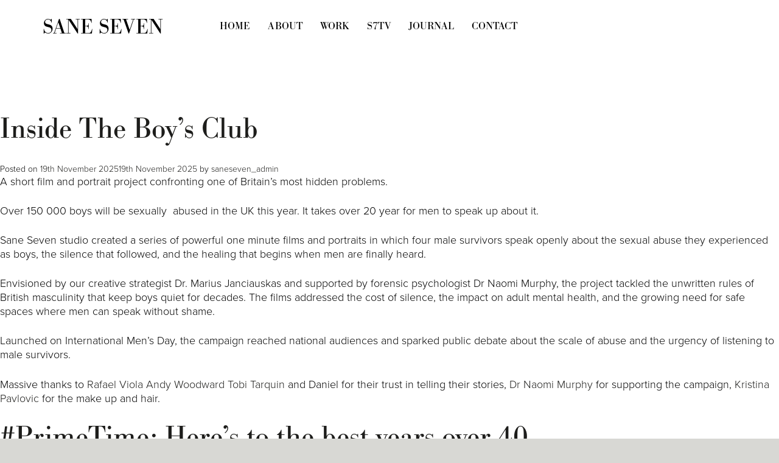

--- FILE ---
content_type: text/html; charset=UTF-8
request_url: https://www.saneseven.com/category/uncategorised/
body_size: 11723
content:
<!DOCTYPE html>
<html lang="en-GB">
<head>
<meta charset="UTF-8">
<meta name="viewport" content="width=device-width, initial-scale=1">
<link rel="profile" href="http://gmpg.org/xfn/11">
<link rel="pingback" href="https://www.saneseven.com/xmlrpc.php">
<title>Uncategorised &#8211; Sane Seven</title>
<meta name='robots' content='max-image-preview:large' />
<link rel="alternate" type="application/rss+xml" title="Sane Seven &raquo; Feed" href="https://www.saneseven.com/feed/" />
<link rel="alternate" type="application/rss+xml" title="Sane Seven &raquo; Comments Feed" href="https://www.saneseven.com/comments/feed/" />
<link rel="alternate" type="application/rss+xml" title="Sane Seven &raquo; Uncategorised Category Feed" href="https://www.saneseven.com/category/uncategorised/feed/" />
<style id='wp-img-auto-sizes-contain-inline-css' type='text/css'>
img:is([sizes=auto i],[sizes^="auto," i]){contain-intrinsic-size:3000px 1500px}
/*# sourceURL=wp-img-auto-sizes-contain-inline-css */
</style>
<style id='wp-emoji-styles-inline-css' type='text/css'>

	img.wp-smiley, img.emoji {
		display: inline !important;
		border: none !important;
		box-shadow: none !important;
		height: 1em !important;
		width: 1em !important;
		margin: 0 0.07em !important;
		vertical-align: -0.1em !important;
		background: none !important;
		padding: 0 !important;
	}
/*# sourceURL=wp-emoji-styles-inline-css */
</style>
<style id='wp-block-library-inline-css' type='text/css'>
:root{--wp-block-synced-color:#7a00df;--wp-block-synced-color--rgb:122,0,223;--wp-bound-block-color:var(--wp-block-synced-color);--wp-editor-canvas-background:#ddd;--wp-admin-theme-color:#007cba;--wp-admin-theme-color--rgb:0,124,186;--wp-admin-theme-color-darker-10:#006ba1;--wp-admin-theme-color-darker-10--rgb:0,107,160.5;--wp-admin-theme-color-darker-20:#005a87;--wp-admin-theme-color-darker-20--rgb:0,90,135;--wp-admin-border-width-focus:2px}@media (min-resolution:192dpi){:root{--wp-admin-border-width-focus:1.5px}}.wp-element-button{cursor:pointer}:root .has-very-light-gray-background-color{background-color:#eee}:root .has-very-dark-gray-background-color{background-color:#313131}:root .has-very-light-gray-color{color:#eee}:root .has-very-dark-gray-color{color:#313131}:root .has-vivid-green-cyan-to-vivid-cyan-blue-gradient-background{background:linear-gradient(135deg,#00d084,#0693e3)}:root .has-purple-crush-gradient-background{background:linear-gradient(135deg,#34e2e4,#4721fb 50%,#ab1dfe)}:root .has-hazy-dawn-gradient-background{background:linear-gradient(135deg,#faaca8,#dad0ec)}:root .has-subdued-olive-gradient-background{background:linear-gradient(135deg,#fafae1,#67a671)}:root .has-atomic-cream-gradient-background{background:linear-gradient(135deg,#fdd79a,#004a59)}:root .has-nightshade-gradient-background{background:linear-gradient(135deg,#330968,#31cdcf)}:root .has-midnight-gradient-background{background:linear-gradient(135deg,#020381,#2874fc)}:root{--wp--preset--font-size--normal:16px;--wp--preset--font-size--huge:42px}.has-regular-font-size{font-size:1em}.has-larger-font-size{font-size:2.625em}.has-normal-font-size{font-size:var(--wp--preset--font-size--normal)}.has-huge-font-size{font-size:var(--wp--preset--font-size--huge)}.has-text-align-center{text-align:center}.has-text-align-left{text-align:left}.has-text-align-right{text-align:right}.has-fit-text{white-space:nowrap!important}#end-resizable-editor-section{display:none}.aligncenter{clear:both}.items-justified-left{justify-content:flex-start}.items-justified-center{justify-content:center}.items-justified-right{justify-content:flex-end}.items-justified-space-between{justify-content:space-between}.screen-reader-text{border:0;clip-path:inset(50%);height:1px;margin:-1px;overflow:hidden;padding:0;position:absolute;width:1px;word-wrap:normal!important}.screen-reader-text:focus{background-color:#ddd;clip-path:none;color:#444;display:block;font-size:1em;height:auto;left:5px;line-height:normal;padding:15px 23px 14px;text-decoration:none;top:5px;width:auto;z-index:100000}html :where(.has-border-color){border-style:solid}html :where([style*=border-top-color]){border-top-style:solid}html :where([style*=border-right-color]){border-right-style:solid}html :where([style*=border-bottom-color]){border-bottom-style:solid}html :where([style*=border-left-color]){border-left-style:solid}html :where([style*=border-width]){border-style:solid}html :where([style*=border-top-width]){border-top-style:solid}html :where([style*=border-right-width]){border-right-style:solid}html :where([style*=border-bottom-width]){border-bottom-style:solid}html :where([style*=border-left-width]){border-left-style:solid}html :where(img[class*=wp-image-]){height:auto;max-width:100%}:where(figure){margin:0 0 1em}html :where(.is-position-sticky){--wp-admin--admin-bar--position-offset:var(--wp-admin--admin-bar--height,0px)}@media screen and (max-width:600px){html :where(.is-position-sticky){--wp-admin--admin-bar--position-offset:0px}}

/*# sourceURL=wp-block-library-inline-css */
</style><style id='wp-block-paragraph-inline-css' type='text/css'>
.is-small-text{font-size:.875em}.is-regular-text{font-size:1em}.is-large-text{font-size:2.25em}.is-larger-text{font-size:3em}.has-drop-cap:not(:focus):first-letter{float:left;font-size:8.4em;font-style:normal;font-weight:100;line-height:.68;margin:.05em .1em 0 0;text-transform:uppercase}body.rtl .has-drop-cap:not(:focus):first-letter{float:none;margin-left:.1em}p.has-drop-cap.has-background{overflow:hidden}:root :where(p.has-background){padding:1.25em 2.375em}:where(p.has-text-color:not(.has-link-color)) a{color:inherit}p.has-text-align-left[style*="writing-mode:vertical-lr"],p.has-text-align-right[style*="writing-mode:vertical-rl"]{rotate:180deg}
/*# sourceURL=https://www.saneseven.com/wp-includes/blocks/paragraph/style.min.css */
</style>
<style id='global-styles-inline-css' type='text/css'>
:root{--wp--preset--aspect-ratio--square: 1;--wp--preset--aspect-ratio--4-3: 4/3;--wp--preset--aspect-ratio--3-4: 3/4;--wp--preset--aspect-ratio--3-2: 3/2;--wp--preset--aspect-ratio--2-3: 2/3;--wp--preset--aspect-ratio--16-9: 16/9;--wp--preset--aspect-ratio--9-16: 9/16;--wp--preset--color--black: #000000;--wp--preset--color--cyan-bluish-gray: #abb8c3;--wp--preset--color--white: #ffffff;--wp--preset--color--pale-pink: #f78da7;--wp--preset--color--vivid-red: #cf2e2e;--wp--preset--color--luminous-vivid-orange: #ff6900;--wp--preset--color--luminous-vivid-amber: #fcb900;--wp--preset--color--light-green-cyan: #7bdcb5;--wp--preset--color--vivid-green-cyan: #00d084;--wp--preset--color--pale-cyan-blue: #8ed1fc;--wp--preset--color--vivid-cyan-blue: #0693e3;--wp--preset--color--vivid-purple: #9b51e0;--wp--preset--gradient--vivid-cyan-blue-to-vivid-purple: linear-gradient(135deg,rgb(6,147,227) 0%,rgb(155,81,224) 100%);--wp--preset--gradient--light-green-cyan-to-vivid-green-cyan: linear-gradient(135deg,rgb(122,220,180) 0%,rgb(0,208,130) 100%);--wp--preset--gradient--luminous-vivid-amber-to-luminous-vivid-orange: linear-gradient(135deg,rgb(252,185,0) 0%,rgb(255,105,0) 100%);--wp--preset--gradient--luminous-vivid-orange-to-vivid-red: linear-gradient(135deg,rgb(255,105,0) 0%,rgb(207,46,46) 100%);--wp--preset--gradient--very-light-gray-to-cyan-bluish-gray: linear-gradient(135deg,rgb(238,238,238) 0%,rgb(169,184,195) 100%);--wp--preset--gradient--cool-to-warm-spectrum: linear-gradient(135deg,rgb(74,234,220) 0%,rgb(151,120,209) 20%,rgb(207,42,186) 40%,rgb(238,44,130) 60%,rgb(251,105,98) 80%,rgb(254,248,76) 100%);--wp--preset--gradient--blush-light-purple: linear-gradient(135deg,rgb(255,206,236) 0%,rgb(152,150,240) 100%);--wp--preset--gradient--blush-bordeaux: linear-gradient(135deg,rgb(254,205,165) 0%,rgb(254,45,45) 50%,rgb(107,0,62) 100%);--wp--preset--gradient--luminous-dusk: linear-gradient(135deg,rgb(255,203,112) 0%,rgb(199,81,192) 50%,rgb(65,88,208) 100%);--wp--preset--gradient--pale-ocean: linear-gradient(135deg,rgb(255,245,203) 0%,rgb(182,227,212) 50%,rgb(51,167,181) 100%);--wp--preset--gradient--electric-grass: linear-gradient(135deg,rgb(202,248,128) 0%,rgb(113,206,126) 100%);--wp--preset--gradient--midnight: linear-gradient(135deg,rgb(2,3,129) 0%,rgb(40,116,252) 100%);--wp--preset--font-size--small: 13px;--wp--preset--font-size--medium: 20px;--wp--preset--font-size--large: 36px;--wp--preset--font-size--x-large: 42px;--wp--preset--spacing--20: 0.44rem;--wp--preset--spacing--30: 0.67rem;--wp--preset--spacing--40: 1rem;--wp--preset--spacing--50: 1.5rem;--wp--preset--spacing--60: 2.25rem;--wp--preset--spacing--70: 3.38rem;--wp--preset--spacing--80: 5.06rem;--wp--preset--shadow--natural: 6px 6px 9px rgba(0, 0, 0, 0.2);--wp--preset--shadow--deep: 12px 12px 50px rgba(0, 0, 0, 0.4);--wp--preset--shadow--sharp: 6px 6px 0px rgba(0, 0, 0, 0.2);--wp--preset--shadow--outlined: 6px 6px 0px -3px rgb(255, 255, 255), 6px 6px rgb(0, 0, 0);--wp--preset--shadow--crisp: 6px 6px 0px rgb(0, 0, 0);}:where(.is-layout-flex){gap: 0.5em;}:where(.is-layout-grid){gap: 0.5em;}body .is-layout-flex{display: flex;}.is-layout-flex{flex-wrap: wrap;align-items: center;}.is-layout-flex > :is(*, div){margin: 0;}body .is-layout-grid{display: grid;}.is-layout-grid > :is(*, div){margin: 0;}:where(.wp-block-columns.is-layout-flex){gap: 2em;}:where(.wp-block-columns.is-layout-grid){gap: 2em;}:where(.wp-block-post-template.is-layout-flex){gap: 1.25em;}:where(.wp-block-post-template.is-layout-grid){gap: 1.25em;}.has-black-color{color: var(--wp--preset--color--black) !important;}.has-cyan-bluish-gray-color{color: var(--wp--preset--color--cyan-bluish-gray) !important;}.has-white-color{color: var(--wp--preset--color--white) !important;}.has-pale-pink-color{color: var(--wp--preset--color--pale-pink) !important;}.has-vivid-red-color{color: var(--wp--preset--color--vivid-red) !important;}.has-luminous-vivid-orange-color{color: var(--wp--preset--color--luminous-vivid-orange) !important;}.has-luminous-vivid-amber-color{color: var(--wp--preset--color--luminous-vivid-amber) !important;}.has-light-green-cyan-color{color: var(--wp--preset--color--light-green-cyan) !important;}.has-vivid-green-cyan-color{color: var(--wp--preset--color--vivid-green-cyan) !important;}.has-pale-cyan-blue-color{color: var(--wp--preset--color--pale-cyan-blue) !important;}.has-vivid-cyan-blue-color{color: var(--wp--preset--color--vivid-cyan-blue) !important;}.has-vivid-purple-color{color: var(--wp--preset--color--vivid-purple) !important;}.has-black-background-color{background-color: var(--wp--preset--color--black) !important;}.has-cyan-bluish-gray-background-color{background-color: var(--wp--preset--color--cyan-bluish-gray) !important;}.has-white-background-color{background-color: var(--wp--preset--color--white) !important;}.has-pale-pink-background-color{background-color: var(--wp--preset--color--pale-pink) !important;}.has-vivid-red-background-color{background-color: var(--wp--preset--color--vivid-red) !important;}.has-luminous-vivid-orange-background-color{background-color: var(--wp--preset--color--luminous-vivid-orange) !important;}.has-luminous-vivid-amber-background-color{background-color: var(--wp--preset--color--luminous-vivid-amber) !important;}.has-light-green-cyan-background-color{background-color: var(--wp--preset--color--light-green-cyan) !important;}.has-vivid-green-cyan-background-color{background-color: var(--wp--preset--color--vivid-green-cyan) !important;}.has-pale-cyan-blue-background-color{background-color: var(--wp--preset--color--pale-cyan-blue) !important;}.has-vivid-cyan-blue-background-color{background-color: var(--wp--preset--color--vivid-cyan-blue) !important;}.has-vivid-purple-background-color{background-color: var(--wp--preset--color--vivid-purple) !important;}.has-black-border-color{border-color: var(--wp--preset--color--black) !important;}.has-cyan-bluish-gray-border-color{border-color: var(--wp--preset--color--cyan-bluish-gray) !important;}.has-white-border-color{border-color: var(--wp--preset--color--white) !important;}.has-pale-pink-border-color{border-color: var(--wp--preset--color--pale-pink) !important;}.has-vivid-red-border-color{border-color: var(--wp--preset--color--vivid-red) !important;}.has-luminous-vivid-orange-border-color{border-color: var(--wp--preset--color--luminous-vivid-orange) !important;}.has-luminous-vivid-amber-border-color{border-color: var(--wp--preset--color--luminous-vivid-amber) !important;}.has-light-green-cyan-border-color{border-color: var(--wp--preset--color--light-green-cyan) !important;}.has-vivid-green-cyan-border-color{border-color: var(--wp--preset--color--vivid-green-cyan) !important;}.has-pale-cyan-blue-border-color{border-color: var(--wp--preset--color--pale-cyan-blue) !important;}.has-vivid-cyan-blue-border-color{border-color: var(--wp--preset--color--vivid-cyan-blue) !important;}.has-vivid-purple-border-color{border-color: var(--wp--preset--color--vivid-purple) !important;}.has-vivid-cyan-blue-to-vivid-purple-gradient-background{background: var(--wp--preset--gradient--vivid-cyan-blue-to-vivid-purple) !important;}.has-light-green-cyan-to-vivid-green-cyan-gradient-background{background: var(--wp--preset--gradient--light-green-cyan-to-vivid-green-cyan) !important;}.has-luminous-vivid-amber-to-luminous-vivid-orange-gradient-background{background: var(--wp--preset--gradient--luminous-vivid-amber-to-luminous-vivid-orange) !important;}.has-luminous-vivid-orange-to-vivid-red-gradient-background{background: var(--wp--preset--gradient--luminous-vivid-orange-to-vivid-red) !important;}.has-very-light-gray-to-cyan-bluish-gray-gradient-background{background: var(--wp--preset--gradient--very-light-gray-to-cyan-bluish-gray) !important;}.has-cool-to-warm-spectrum-gradient-background{background: var(--wp--preset--gradient--cool-to-warm-spectrum) !important;}.has-blush-light-purple-gradient-background{background: var(--wp--preset--gradient--blush-light-purple) !important;}.has-blush-bordeaux-gradient-background{background: var(--wp--preset--gradient--blush-bordeaux) !important;}.has-luminous-dusk-gradient-background{background: var(--wp--preset--gradient--luminous-dusk) !important;}.has-pale-ocean-gradient-background{background: var(--wp--preset--gradient--pale-ocean) !important;}.has-electric-grass-gradient-background{background: var(--wp--preset--gradient--electric-grass) !important;}.has-midnight-gradient-background{background: var(--wp--preset--gradient--midnight) !important;}.has-small-font-size{font-size: var(--wp--preset--font-size--small) !important;}.has-medium-font-size{font-size: var(--wp--preset--font-size--medium) !important;}.has-large-font-size{font-size: var(--wp--preset--font-size--large) !important;}.has-x-large-font-size{font-size: var(--wp--preset--font-size--x-large) !important;}
/*# sourceURL=global-styles-inline-css */
</style>

<style id='classic-theme-styles-inline-css' type='text/css'>
/*! This file is auto-generated */
.wp-block-button__link{color:#fff;background-color:#32373c;border-radius:9999px;box-shadow:none;text-decoration:none;padding:calc(.667em + 2px) calc(1.333em + 2px);font-size:1.125em}.wp-block-file__button{background:#32373c;color:#fff;text-decoration:none}
/*# sourceURL=/wp-includes/css/classic-themes.min.css */
</style>
<link rel='stylesheet' id='saneseven-style-css' href='https://www.saneseven.com/wp-content/themes/saneseven-new/dist/css/main.css?ver=6.9' type='text/css' media='all' />
<link rel="https://api.w.org/" href="https://www.saneseven.com/wp-json/" /><link rel="alternate" title="JSON" type="application/json" href="https://www.saneseven.com/wp-json/wp/v2/categories/1" /><link rel="EditURI" type="application/rsd+xml" title="RSD" href="https://www.saneseven.com/xmlrpc.php?rsd" />
<meta name="generator" content="WordPress 6.9" />
<style type="text/css">.recentcomments a{display:inline !important;padding:0 !important;margin:0 !important;}</style><script>(function(H){H.className=H.className.replace(/\bno-js\b/,'js')})(document.documentElement)</script>
</head>
<script>
  (function(d) {
    var config = {
      kitId: 'kor8ujw',
      scriptTimeout: 3000,
      async: true
    },
    h=d.documentElement,t=setTimeout(function(){h.className=h.className.replace(/\bwf-loading\b/g,"")+" wf-inactive";},config.scriptTimeout),tk=d.createElement("script"),f=false,s=d.getElementsByTagName("script")[0],a;h.className+=" wf-loading";tk.src='https://use.typekit.net/'+config.kitId+'.js';tk.async=true;tk.onload=tk.onreadystatechange=function(){a=this.readyState;if(f||a&&a!="complete"&&a!="loaded")return;f=true;clearTimeout(t);try{Typekit.load(config)}catch(e){}};s.parentNode.insertBefore(tk,s)
  })(document);
</script>
<body class="archive category category-uncategorised category-1 wp-theme-saneseven-new hfeed">
<div class="loadscreen">
	<div class="loadscreen__indicator">
				<div class="loadscreen__logo">
			<svg id="b1ab776f-02ac-4311-ab56-0a2b6fe35a6f" data-name="Layer 1" xmlns="http://www.w3.org/2000/svg" viewBox="0 0 69.07 34.49"><g style="isolation:isolate"><g style="isolation:isolate"><path d="M16.49,4h-.36a4,4,0,0,0-.89-2.25A3.68,3.68,0,0,0,12.32.3,2.92,2.92,0,0,0,9.17,3.18a2,2,0,0,0,1.06,1.87,12.39,12.39,0,0,0,2.71.89c1.94.53,2.4.72,3.05,1.3a4.6,4.6,0,0,1,1.41,3.55c0,3.17-2,5.45-4.77,5.45A5.25,5.25,0,0,1,9,14.85L8.14,16h-.5V11.06H8a5.9,5.9,0,0,0,1,2.78,4.39,4.39,0,0,0,3.65,1.85,3.28,3.28,0,0,0,3.48-3.43,2.88,2.88,0,0,0-1.08-2.38,7.4,7.4,0,0,0-2.76-1c-2-.53-2.66-.82-3.26-1.42A3.77,3.77,0,0,1,7.9,4.62,4.6,4.6,0,0,1,12.32-.25a5.34,5.34,0,0,1,3,1l.84-1h.33Z" transform="translate(-0.68 0.25)"/><path d="M21.32,10.84l-1.56,4.68h2.08V16H18v-.48h1.15L24.53,0h.72l5.16,15.53h1.71V16H25.61v-.48H27.7l-1.58-4.68Zm2.42-7.13-2.26,6.65H26Z" transform="translate(-0.68 0.25)"/><path d="M34.54.47h-2V0h5l4.66,7c1.56,2.38,2,3,2.69,4.28V.47h-2V0h4.56V.47h-2V16h-.55L35.09.93V15.52h2V16H32.55v-.48h2Z" transform="translate(-0.68 0.25)"/><path d="M50.74.47h-2V0H60.27l.17,4.39h-.32c-.74-3.24-1.77-4-5-3.91H53.31v7.2c3,0,3.45-.36,3.5-3h.31v6.6h-.31a4.85,4.85,0,0,0-.38-2.21c-.34-.7-1-1-2.35-1h-.77v7.39h3c2.54.17,3.41-.72,4.44-4.51h.31l-.46,5H48.75v-.48h2Z" transform="translate(-0.68 0.25)"/></g><g style="isolation:isolate"><path d="M9.53,22H9.17a4,4,0,0,0-.89-2.25A3.68,3.68,0,0,0,5.36,18.3a2.92,2.92,0,0,0-3.15,2.88,2,2,0,0,0,1.06,1.87A12.39,12.39,0,0,0,6,23.94c1.94.53,2.4.72,3,1.3a4.6,4.6,0,0,1,1.41,3.55c0,3.17-2,5.45-4.77,5.45a5.25,5.25,0,0,1-3.6-1.39L1.18,34H.68V29.06H1a5.9,5.9,0,0,0,1,2.78,4.39,4.39,0,0,0,3.65,1.85,3.28,3.28,0,0,0,3.48-3.43,2.88,2.88,0,0,0-1.08-2.38,7.4,7.4,0,0,0-2.76-1c-2-.53-2.66-.82-3.26-1.42A3.77,3.77,0,0,1,.94,22.62a4.6,4.6,0,0,1,4.42-4.87,5.34,5.34,0,0,1,3,1l.84-1h.33Z" transform="translate(-0.68 0.25)"/><path d="M14.21,18.47h-2V18H23.74l.17,4.39H23.6c-.75-3.24-1.78-4.05-5-3.91H16.78v7.2c3,0,3.46-.36,3.5-3h.32v6.6h-.32a4.85,4.85,0,0,0-.38-2.21c-.34-.7-1-1-2.35-1h-.77v7.39h3c2.54.17,3.41-.72,4.44-4.51h.31l-.46,5H12.22v-.48h2Z" transform="translate(-0.68 0.25)"/><path d="M33,34.24h-.5L27,18.47H25.54V18H31.9v.48H29.69l4,11.74,3.86-11.74H35.19V18H39.7v.48H38.12Z" transform="translate(-0.68 0.25)"/><path d="M43,18.47H41V18H52.52l.16,4.39h-.31c-.74-3.24-1.77-4.05-5-3.91H45.55v7.2c3,0,3.46-.36,3.51-3h.31v6.6h-.31a5,5,0,0,0-.38-2.21c-.34-.7-1-1-2.36-1h-.77v7.39H48.6C51.15,33.69,52,32.8,53,29h.32l-.46,5H41v-.48h2Z" transform="translate(-0.68 0.25)"/><path d="M56.83,18.47h-2V18h5l4.66,7c1.56,2.38,2,3,2.68,4.28V18.47h-2V18h4.56v.48h-2V34H67.2L57.39,18.93V33.52h2V34H54.84v-.48h2Z" transform="translate(-0.68 0.25)"/></g></g></svg>
		</div>
	</div>
</div>
<div class="site" id="site">

	<header id="masthead" class="mainheader ">
			
		<div class="site-branding">
							<p class="mainlogo"><a href="https://www.saneseven.com/" rel="home">Sane Seven</a></p>
					</div><!-- .site-branding -->

		<button class="togglenav js-togglenav" type="button">
			<span>Menu</span>
			<i></i>
		</button>
			        
		<nav class="mainnav">
			<div class="menu-menu-1-container"><ul id="main-menu" class="menu"><li id="menu-item-15" class="menu-item menu-item-type-post_type menu-item-object-page menu-item-home menu-item-15"><a href="https://www.saneseven.com/">Home</a></li>
<li id="menu-item-16" class="menu-item menu-item-type-post_type menu-item-object-page menu-item-16"><a href="https://www.saneseven.com/about/">About</a></li>
<li id="menu-item-22" class="menu-item menu-item-type-post_type_archive menu-item-object-work menu-item-22"><a href="https://www.saneseven.com/work/">Work</a></li>
<li id="menu-item-23" class="menu-item menu-item-type-post_type_archive menu-item-object-video menu-item-23"><a href="https://www.saneseven.com/video/">S7TV</a></li>
<li id="menu-item-17" class="menu-item menu-item-type-post_type menu-item-object-page current_page_parent menu-item-17"><a href="https://www.saneseven.com/journal/">Journal</a></li>
<li id="menu-item-18" class="menu-item menu-item-type-post_type menu-item-object-page menu-item-18"><a href="https://www.saneseven.com/contact/">Contact</a></li>
</ul></div>		</nav>

	</header><!-- /mainheader -->
	
		
	<div class="maincontent ">
	<div id="primary" class="content-area">
		<main id="main" class="site-main" role="main">

		
			<header class="page-header">
							</header><!-- .page-header -->

			
<article id="post-5623" class="post-5623 post type-post status-publish format-standard hentry category-uncategorised">
	<header class="entry-header">
		<h2 class="entry-title"><a href="https://www.saneseven.com/inside-the-boys-club/" rel="bookmark">Inside The Boy&#8217;s Club</a></h2>		<div class="entry-meta">
			<span class="posted-on">Posted on <a href="https://www.saneseven.com/inside-the-boys-club/" rel="bookmark"><time class="entry-date published" datetime="2025-11-19T15:09:05+00:00">19th November 2025</time><time class="updated" datetime="2025-11-19T15:34:46+00:00">19th November 2025</time></a></span><span class="byline"> by <span class="author vcard"><a class="url fn n" href="https://www.saneseven.com/author/saneseven_admin/">saneseven_admin</a></span></span>		</div><!-- .entry-meta -->
			</header><!-- .entry-header -->

	<div class="entry-content">
		
<p>A short film and portrait project confronting one of Britain’s most hidden problems.</p>



<p>Over 150 000 boys will be sexually &nbsp;abused in the UK this year. It takes over 20 year for men to speak up about it.</p>



<p>Sane Seven studio created a series of powerful one minute films and portraits in which four male survivors speak openly about the sexual abuse they experienced as boys, the silence that followed, and the healing that begins when men are finally heard.</p>



<p>Envisioned by our creative strategist Dr. Marius Janciauskas and supported by forensic psychologist Dr Naomi Murphy, the project tackled the unwritten rules of British masculinity that keep boys quiet for decades. The films addressed the cost of silence, the impact on adult mental health, and the growing need for safe spaces where men can speak without shame.</p>



<p>Launched on International Men’s Day, the campaign reached national audiences and sparked public debate about the scale of abuse and the urgency of listening to male survivors.</p>



<p>Massive thanks to <a href="https://www.linkedin.com/in/rafael-viola-228721158/">Rafael Viola</a> <a href="https://www.linkedin.com/in/andy-woodward-4898a773/">Andy Woodward</a> <a href="https://www.linkedin.com/in/tobi-tarquin-519a41185/">Tobi Tarquin</a> and Daniel for their trust in telling their stories, <a href="https://www.linkedin.com/in/naomimurphypsychologist/">Dr Naomi Murphy</a> for supporting the campaign, <a href="https://www.linkedin.com/in/kristina-pavlovic-614a285a/">Kristina Pavlovic</a> for the make up and hair.</p>
	</div><!-- .entry-content -->

	<footer class="entry-footer">
			</footer><!-- .entry-footer -->
</article><!-- #post-## -->

<article id="post-4999" class="post-4999 post type-post status-publish format-standard hentry category-uncategorised tag-primetime tag-age-positivity tag-aging-gracefully tag-authentic-beauty tag-breaking-stereotypes tag-challenging-ageism tag-confidence-after-40 tag-empowerment-campaign tag-inspiring-women tag-life-after-40 tag-lifes-prime-time tag-real-women-stories tag-redefine-aging tag-sane-seven tag-self-acceptance tag-societal-norms tag-the-female-lead tag-unfiltered-portraits tag-women-empowerment">
	<header class="entry-header">
		<h2 class="entry-title"><a href="https://www.saneseven.com/primetime-heres-to-the-best-years-over-40/" rel="bookmark">#PrimeTime: Here&#8217;s to the best years over 40</a></h2>		<div class="entry-meta">
			<span class="posted-on">Posted on <a href="https://www.saneseven.com/primetime-heres-to-the-best-years-over-40/" rel="bookmark"><time class="entry-date published" datetime="2024-01-31T10:34:12+00:00">31st January 2024</time><time class="updated" datetime="2024-09-17T09:54:10+01:00">17th September 2024</time></a></span><span class="byline"> by <span class="author vcard"><a class="url fn n" href="https://www.saneseven.com/author/saneseven_admin/">saneseven_admin</a></span></span>		</div><!-- .entry-meta -->
			</header><!-- .entry-header -->

	<div class="entry-content">
		
<p> I&#8217;m thrilled to introduce our #PrimeTime campaign, a collaboration with The Female Lead that&#8217;s all about a simple but powerful idea: our value as people, especially as women, isn&#8217;t tied to how old we are.</p>



<p>As a portrait photographer, I&#8217;ve met so many women who feel pressured to always look young. This is a wake-up call for all of us who&#8217;ve ever felt a twinge of worry about hitting the big 4-0 and beyond.</p>
	</div><!-- .entry-content -->

	<footer class="entry-footer">
		<span class="tags-links">Tagged <a href="https://www.saneseven.com/tag/primetime/" rel="tag">#PrimeTime</a>, <a href="https://www.saneseven.com/tag/age-positivity/" rel="tag">age positivity</a>, <a href="https://www.saneseven.com/tag/aging-gracefully/" rel="tag">aging gracefully</a>, <a href="https://www.saneseven.com/tag/authentic-beauty/" rel="tag">authentic beauty</a>, <a href="https://www.saneseven.com/tag/breaking-stereotypes/" rel="tag">Breaking Stereotypes</a>, <a href="https://www.saneseven.com/tag/challenging-ageism/" rel="tag">challenging ageism</a>, <a href="https://www.saneseven.com/tag/confidence-after-40/" rel="tag">confidence after 40</a>, <a href="https://www.saneseven.com/tag/empowerment-campaign/" rel="tag">empowerment campaign</a>, <a href="https://www.saneseven.com/tag/inspiring-women/" rel="tag">inspiring women</a>, <a href="https://www.saneseven.com/tag/life-after-40/" rel="tag">life after 40</a>, <a href="https://www.saneseven.com/tag/lifes-prime-time/" rel="tag">life's prime time</a>, <a href="https://www.saneseven.com/tag/real-women-stories/" rel="tag">real women stories</a>, <a href="https://www.saneseven.com/tag/redefine-aging/" rel="tag">redefine aging</a>, <a href="https://www.saneseven.com/tag/sane-seven/" rel="tag">Sane Seven</a>, <a href="https://www.saneseven.com/tag/self-acceptance/" rel="tag">self-acceptance</a>, <a href="https://www.saneseven.com/tag/societal-norms/" rel="tag">societal norms</a>, <a href="https://www.saneseven.com/tag/the-female-lead/" rel="tag">The Female Lead</a>, <a href="https://www.saneseven.com/tag/unfiltered-portraits/" rel="tag">unfiltered portraits</a>, <a href="https://www.saneseven.com/tag/women-empowerment/" rel="tag">Women Empowerment</a></span>	</footer><!-- .entry-footer -->
</article><!-- #post-## -->

<article id="post-4976" class="post-4976 post type-post status-publish format-standard hentry category-uncategorised tag-alexa-interviews tag-amazon-apprenticeships tag-amazon-careers tag-amazon-innovation tag-apprenticeship-opportunities tag-apprenticeship-program tag-behind-the-scenes tag-brand-storytelling tag-campaign-photography tag-career-development tag-corporate-storytelling tag-creative-campaigns tag-innovative-marketing tag-marketing-strategies tag-photography-insights tag-portrait-photography tag-professional-development tag-sane-seven-photography tag-team-collaboration">
	<header class="entry-header">
		<h2 class="entry-title"><a href="https://www.saneseven.com/a-day-of-clicks-and-quirks-amazons-apprentices-through-my-lens/" rel="bookmark">A Case Study: Amazon</a></h2>		<div class="entry-meta">
			<span class="posted-on">Posted on <a href="https://www.saneseven.com/a-day-of-clicks-and-quirks-amazons-apprentices-through-my-lens/" rel="bookmark"><time class="entry-date published" datetime="2023-12-17T12:24:06+00:00">17th December 2023</time><time class="updated" datetime="2024-09-22T13:29:06+01:00">22nd September 2024</time></a></span><span class="byline"> by <span class="author vcard"><a class="url fn n" href="https://www.saneseven.com/author/saneseven_admin/">saneseven_admin</a></span></span>		</div><!-- .entry-meta -->
			</header><!-- .entry-header -->

	<div class="entry-content">
		
<p>Amazon’s apprenticeship program needed a campaign that went beyond traditional recruitment approaches, something that would set it apart in a crowded field. The goal was to capture the diversity and uniqueness of the apprentices in a way that felt modern, personal, and reflective of Amazon&#8217;s innovative culture.</p>
	</div><!-- .entry-content -->

	<footer class="entry-footer">
		<span class="tags-links">Tagged <a href="https://www.saneseven.com/tag/alexa-interviews/" rel="tag">Alexa Interviews</a>, <a href="https://www.saneseven.com/tag/amazon-apprenticeships/" rel="tag">Amazon Apprenticeships</a>, <a href="https://www.saneseven.com/tag/amazon-careers/" rel="tag">Amazon Careers</a>, <a href="https://www.saneseven.com/tag/amazon-innovation/" rel="tag">Amazon Innovation</a>, <a href="https://www.saneseven.com/tag/apprenticeship-opportunities/" rel="tag">Apprenticeship Opportunities</a>, <a href="https://www.saneseven.com/tag/apprenticeship-program/" rel="tag">Apprenticeship Program</a>, <a href="https://www.saneseven.com/tag/behind-the-scenes/" rel="tag">Behind the Scenes</a>, <a href="https://www.saneseven.com/tag/brand-storytelling/" rel="tag">Brand Storytelling</a>, <a href="https://www.saneseven.com/tag/campaign-photography/" rel="tag">Campaign Photography</a>, <a href="https://www.saneseven.com/tag/career-development/" rel="tag">Career Development</a>, <a href="https://www.saneseven.com/tag/corporate-storytelling/" rel="tag">Corporate Storytelling</a>, <a href="https://www.saneseven.com/tag/creative-campaigns/" rel="tag">Creative Campaigns</a>, <a href="https://www.saneseven.com/tag/innovative-marketing/" rel="tag">Innovative Marketing</a>, <a href="https://www.saneseven.com/tag/marketing-strategies/" rel="tag">Marketing Strategies</a>, <a href="https://www.saneseven.com/tag/photography-insights/" rel="tag">Photography Insights</a>, <a href="https://www.saneseven.com/tag/portrait-photography/" rel="tag">Portrait photography</a>, <a href="https://www.saneseven.com/tag/professional-development/" rel="tag">Professional Development</a>, <a href="https://www.saneseven.com/tag/sane-seven-photography/" rel="tag">Sane Seven Photography</a>, <a href="https://www.saneseven.com/tag/team-collaboration/" rel="tag">Team Collaboration</a></span>	</footer><!-- .entry-footer -->
</article><!-- #post-## -->

<article id="post-4963" class="post-4963 post type-post status-publish format-standard hentry category-uncategorised tag-artisticphotography tag-behindthescenes tag-celebrityphotography tag-creativeprocess tag-inspirationalwomen tag-naomiklein tag-photographyart tag-portraitphotography tag-saneseven tag-thesundaytimes">
	<header class="entry-header">
		<h2 class="entry-title"><a href="https://www.saneseven.com/a-portrait-my-unforgettable-day-with-naomi-klein/" rel="bookmark">A Portrait: My Unforgettable Day with Naomi Klein</a></h2>		<div class="entry-meta">
			<span class="posted-on">Posted on <a href="https://www.saneseven.com/a-portrait-my-unforgettable-day-with-naomi-klein/" rel="bookmark"><time class="entry-date published" datetime="2023-11-26T13:15:53+00:00">26th November 2023</time><time class="updated" datetime="2024-09-17T09:54:10+01:00">17th September 2024</time></a></span><span class="byline"> by <span class="author vcard"><a class="url fn n" href="https://www.saneseven.com/author/saneseven_admin/">saneseven_admin</a></span></span>		</div><!-- .entry-meta -->
			</header><!-- .entry-header -->

	<div class="entry-content">
		
<p>Hello, lovely readers! Fasten your seatbelts; I&#8217;m about to take you on a journey – the day Naomi Klein –<em>&nbsp;yes</em>, the Naomi Klein, queen of sharp words and sharper insights – stepped into my world (and my slightly cramped studio).</p>
	</div><!-- .entry-content -->

	<footer class="entry-footer">
		<span class="tags-links">Tagged <a href="https://www.saneseven.com/tag/artisticphotography/" rel="tag">#ArtisticPhotography</a>, <a href="https://www.saneseven.com/tag/behindthescenes/" rel="tag">#BehindTheScenes</a>, <a href="https://www.saneseven.com/tag/celebrityphotography/" rel="tag">#CelebrityPhotography</a>, <a href="https://www.saneseven.com/tag/creativeprocess/" rel="tag">#CreativeProcess</a>, <a href="https://www.saneseven.com/tag/inspirationalwomen/" rel="tag">#InspirationalWomen</a>, <a href="https://www.saneseven.com/tag/naomiklein/" rel="tag">#NaomiKlein</a>, <a href="https://www.saneseven.com/tag/photographyart/" rel="tag">#PhotographyArt</a>, <a href="https://www.saneseven.com/tag/portraitphotography/" rel="tag">#PortraitPhotography</a>, <a href="https://www.saneseven.com/tag/saneseven/" rel="tag">#SaneSeven</a>, <a href="https://www.saneseven.com/tag/thesundaytimes/" rel="tag">#TheSundayTimes</a></span>	</footer><!-- .entry-footer -->
</article><!-- #post-## -->

	<nav class="navigation posts-navigation" aria-label="Posts">
		<h2 class="screen-reader-text">Posts navigation</h2>
		<div class="nav-links"><div class="nav-previous"><a href="https://www.saneseven.com/category/uncategorised/page/2/" >Older posts</a></div></div>
	</nav>
		</main><!-- #main -->
	</div><!-- #primary -->

<aside id="secondary" class="widget-area" role="complementary">
	<section id="search-2" class="widget widget_search"><form role="search" method="get" class="search-form" action="https://www.saneseven.com/">
				<label>
					<span class="screen-reader-text">Search for:</span>
					<input type="search" class="search-field" placeholder="Search &hellip;" value="" name="s" />
				</label>
				<input type="submit" class="search-submit" value="Search" />
			</form></section>
		<section id="recent-posts-2" class="widget widget_recent_entries">
		<h2 class="widget-title">Recent Posts</h2>
		<ul>
											<li>
					<a href="https://www.saneseven.com/inside-the-boys-club/">Inside The Boy&#8217;s Club</a>
									</li>
											<li>
					<a href="https://www.saneseven.com/primetime-heres-to-the-best-years-over-40/">#PrimeTime: Here&#8217;s to the best years over 40</a>
									</li>
											<li>
					<a href="https://www.saneseven.com/a-day-of-clicks-and-quirks-amazons-apprentices-through-my-lens/">A Case Study: Amazon</a>
									</li>
											<li>
					<a href="https://www.saneseven.com/a-portrait-my-unforgettable-day-with-naomi-klein/">A Portrait: My Unforgettable Day with Naomi Klein</a>
									</li>
											<li>
					<a href="https://www.saneseven.com/shattering-stereotypes-the-real-faces-of-the-ministry-of-defence/">Case Study: Ministry Of Defence</a>
									</li>
					</ul>

		</section><section id="recent-comments-2" class="widget widget_recent_comments"><h2 class="widget-title">Recent Comments</h2><ul id="recentcomments"></ul></section><section id="archives-2" class="widget widget_archive"><h2 class="widget-title">Archives</h2>
			<ul>
					<li><a href='https://www.saneseven.com/2025/11/'>November 2025</a></li>
	<li><a href='https://www.saneseven.com/2024/01/'>January 2024</a></li>
	<li><a href='https://www.saneseven.com/2023/12/'>December 2023</a></li>
	<li><a href='https://www.saneseven.com/2023/11/'>November 2023</a></li>
	<li><a href='https://www.saneseven.com/2023/09/'>September 2023</a></li>
	<li><a href='https://www.saneseven.com/2023/08/'>August 2023</a></li>
	<li><a href='https://www.saneseven.com/2023/05/'>May 2023</a></li>
	<li><a href='https://www.saneseven.com/2023/03/'>March 2023</a></li>
	<li><a href='https://www.saneseven.com/2023/02/'>February 2023</a></li>
	<li><a href='https://www.saneseven.com/2022/12/'>December 2022</a></li>
	<li><a href='https://www.saneseven.com/2022/04/'>April 2022</a></li>
	<li><a href='https://www.saneseven.com/2022/03/'>March 2022</a></li>
	<li><a href='https://www.saneseven.com/2020/03/'>March 2020</a></li>
	<li><a href='https://www.saneseven.com/2020/02/'>February 2020</a></li>
	<li><a href='https://www.saneseven.com/2019/11/'>November 2019</a></li>
	<li><a href='https://www.saneseven.com/2019/07/'>July 2019</a></li>
	<li><a href='https://www.saneseven.com/2018/05/'>May 2018</a></li>
			</ul>

			</section><section id="categories-2" class="widget widget_categories"><h2 class="widget-title">Categories</h2>
			<ul>
					<li class="cat-item cat-item-1 current-cat"><a aria-current="page" href="https://www.saneseven.com/category/uncategorised/">Uncategorised</a>
</li>
			</ul>

			</section><section id="meta-2" class="widget widget_meta"><h2 class="widget-title">Meta</h2>
		<ul>
						<li><a href="https://www.saneseven.com/wp-login.php">Log in</a></li>
			<li><a href="https://www.saneseven.com/feed/">Entries feed</a></li>
			<li><a href="https://www.saneseven.com/comments/feed/">Comments feed</a></li>

			<li><a href="https://en-gb.wordpress.org/">WordPress.org</a></li>
		</ul>

		</section></aside><!-- #secondary -->
			</div> <!-- /content -->
					
			
			<div class="container">
				<div class="contactfooter js-scrollreveal">
					<h4>Something on your mind?</h4>
					<div class="contactfooter__blocks">
						<div class="contactfooter__block--1">+44 (0) 793-496-0920</div>
						<div class="contactfooter__block--3">United Kingdom</div>
					</div>
					<div class="contactfooter__time"><span id="londontime"></span> London</div>
				</div>	
			</div>

			
			<footer class="mainfooter">

				<div class="grid">
					<div class="grid__item desk--one-third mainfooterfirstcol">
						<div class="menu-footer-menu-container"><ul id="footer-menu" class="menu"><li id="menu-item-27" class="menu-item menu-item-type-post_type menu-item-object-page menu-item-home menu-item-27"><a href="https://www.saneseven.com/">Home</a></li>
<li id="menu-item-28" class="menu-item menu-item-type-post_type menu-item-object-page menu-item-28"><a href="https://www.saneseven.com/about/">About</a></li>
<li id="menu-item-29" class="menu-item menu-item-type-post_type_archive menu-item-object-work menu-item-29"><a href="https://www.saneseven.com/work/">Work</a></li>
<li id="menu-item-30" class="menu-item menu-item-type-post_type_archive menu-item-object-video menu-item-30"><a href="https://www.saneseven.com/video/">S7TV</a></li>
<li id="menu-item-31" class="menu-item menu-item-type-post_type menu-item-object-page current_page_parent menu-item-31"><a href="https://www.saneseven.com/journal/">Journal</a></li>
<li id="menu-item-32" class="menu-item menu-item-type-post_type menu-item-object-page menu-item-32"><a href="https://www.saneseven.com/contact/">Contact</a></li>
<li id="menu-item-422" class="menu-item menu-item-type-post_type menu-item-object-page menu-item-422"><a href="https://www.saneseven.com/terms-conditions/">T&#038;Cs</a></li>
<li id="menu-item-5276" class="menu-item menu-item-type-post_type menu-item-object-page menu-item-privacy-policy menu-item-5276"><a rel="privacy-policy" href="https://www.saneseven.com/privacy-policy/">Privacy Policy</a></li>
</ul></div>		
					</div><!--
					--><div class="grid__item desk--one-third center">
							<h4 class="fsans">Follow us</h4>
							<ul class="mainfooter__socials">
																<li><a href="https://uk.linkedin.com/in/sane-seven" class="icon--linkedin" target="_blank">Linkedin</a></li>
																								<li><a href="https://twitter.com/saneseven" class="icon--twitter" target="_blank">Twitter</a></li>
																								<li><a href="https://www.instagram.com/saneseven" class="icon--instagram" target="_blank">Instagram</a></li>
															</ul>
					</div>
				</div>
				
			</footer>
			
		</div> <!-- /site -->
		<script type="speculationrules">
{"prefetch":[{"source":"document","where":{"and":[{"href_matches":"/*"},{"not":{"href_matches":["/wp-*.php","/wp-admin/*","/wp-content/uploads/*","/wp-content/*","/wp-content/plugins/*","/wp-content/themes/saneseven-new/*","/*\\?(.+)"]}},{"not":{"selector_matches":"a[rel~=\"nofollow\"]"}},{"not":{"selector_matches":".no-prefetch, .no-prefetch a"}}]},"eagerness":"conservative"}]}
</script>
<script type="text/javascript" id="saneseven-scripts-js-extra">
/* <![CDATA[ */
var beloadmore = {"url":"https://www.saneseven.com/wp-admin/admin-ajax.php","query":{"category_name":"uncategorised"},"loadmore":"1"};
//# sourceURL=saneseven-scripts-js-extra
/* ]]> */
</script>
<script type="text/javascript" src="https://www.saneseven.com/wp-content/themes/saneseven-new/dist/js/bundle.js?ver=v1" id="saneseven-scripts-js"></script>
<script id="wp-emoji-settings" type="application/json">
{"baseUrl":"https://s.w.org/images/core/emoji/17.0.2/72x72/","ext":".png","svgUrl":"https://s.w.org/images/core/emoji/17.0.2/svg/","svgExt":".svg","source":{"concatemoji":"https://www.saneseven.com/wp-includes/js/wp-emoji-release.min.js?ver=6.9"}}
</script>
<script type="module">
/* <![CDATA[ */
/*! This file is auto-generated */
const a=JSON.parse(document.getElementById("wp-emoji-settings").textContent),o=(window._wpemojiSettings=a,"wpEmojiSettingsSupports"),s=["flag","emoji"];function i(e){try{var t={supportTests:e,timestamp:(new Date).valueOf()};sessionStorage.setItem(o,JSON.stringify(t))}catch(e){}}function c(e,t,n){e.clearRect(0,0,e.canvas.width,e.canvas.height),e.fillText(t,0,0);t=new Uint32Array(e.getImageData(0,0,e.canvas.width,e.canvas.height).data);e.clearRect(0,0,e.canvas.width,e.canvas.height),e.fillText(n,0,0);const a=new Uint32Array(e.getImageData(0,0,e.canvas.width,e.canvas.height).data);return t.every((e,t)=>e===a[t])}function p(e,t){e.clearRect(0,0,e.canvas.width,e.canvas.height),e.fillText(t,0,0);var n=e.getImageData(16,16,1,1);for(let e=0;e<n.data.length;e++)if(0!==n.data[e])return!1;return!0}function u(e,t,n,a){switch(t){case"flag":return n(e,"\ud83c\udff3\ufe0f\u200d\u26a7\ufe0f","\ud83c\udff3\ufe0f\u200b\u26a7\ufe0f")?!1:!n(e,"\ud83c\udde8\ud83c\uddf6","\ud83c\udde8\u200b\ud83c\uddf6")&&!n(e,"\ud83c\udff4\udb40\udc67\udb40\udc62\udb40\udc65\udb40\udc6e\udb40\udc67\udb40\udc7f","\ud83c\udff4\u200b\udb40\udc67\u200b\udb40\udc62\u200b\udb40\udc65\u200b\udb40\udc6e\u200b\udb40\udc67\u200b\udb40\udc7f");case"emoji":return!a(e,"\ud83e\u1fac8")}return!1}function f(e,t,n,a){let r;const o=(r="undefined"!=typeof WorkerGlobalScope&&self instanceof WorkerGlobalScope?new OffscreenCanvas(300,150):document.createElement("canvas")).getContext("2d",{willReadFrequently:!0}),s=(o.textBaseline="top",o.font="600 32px Arial",{});return e.forEach(e=>{s[e]=t(o,e,n,a)}),s}function r(e){var t=document.createElement("script");t.src=e,t.defer=!0,document.head.appendChild(t)}a.supports={everything:!0,everythingExceptFlag:!0},new Promise(t=>{let n=function(){try{var e=JSON.parse(sessionStorage.getItem(o));if("object"==typeof e&&"number"==typeof e.timestamp&&(new Date).valueOf()<e.timestamp+604800&&"object"==typeof e.supportTests)return e.supportTests}catch(e){}return null}();if(!n){if("undefined"!=typeof Worker&&"undefined"!=typeof OffscreenCanvas&&"undefined"!=typeof URL&&URL.createObjectURL&&"undefined"!=typeof Blob)try{var e="postMessage("+f.toString()+"("+[JSON.stringify(s),u.toString(),c.toString(),p.toString()].join(",")+"));",a=new Blob([e],{type:"text/javascript"});const r=new Worker(URL.createObjectURL(a),{name:"wpTestEmojiSupports"});return void(r.onmessage=e=>{i(n=e.data),r.terminate(),t(n)})}catch(e){}i(n=f(s,u,c,p))}t(n)}).then(e=>{for(const n in e)a.supports[n]=e[n],a.supports.everything=a.supports.everything&&a.supports[n],"flag"!==n&&(a.supports.everythingExceptFlag=a.supports.everythingExceptFlag&&a.supports[n]);var t;a.supports.everythingExceptFlag=a.supports.everythingExceptFlag&&!a.supports.flag,a.supports.everything||((t=a.source||{}).concatemoji?r(t.concatemoji):t.wpemoji&&t.twemoji&&(r(t.twemoji),r(t.wpemoji)))});
//# sourceURL=https://www.saneseven.com/wp-includes/js/wp-emoji-loader.min.js
/* ]]> */
</script>
		<script type="text/javascript">
		  	WebFontConfig = {
		    	google: { families: [ 'Roboto+Mono' ] }
		  	};
		  	(function() {
		    var wf = document.createElement('script');
		    wf.src = 'https://ajax.googleapis.com/ajax/libs/webfont/1/webfont.js';
		    wf.type = 'text/javascript';
		    wf.async = 'true';
		    var s = document.getElementsByTagName('script')[0];
		    s.parentNode.insertBefore(wf, s);
		  	})();
		</script>
				<script>
			  (function(i,s,o,g,r,a,m){i['GoogleAnalyticsObject']=r;i[r]=i[r]||function(){
			  (i[r].q=i[r].q||[]).push(arguments)},i[r].l=1*new Date();a=s.createElement(o),
			  m=s.getElementsByTagName(o)[0];a.async=1;a.src=g;m.parentNode.insertBefore(a,m)
			  })(window,document,'script','https://www.google-analytics.com/analytics.js','ga');
			  ga('create', 'UA-51959413-1', 'auto');
			  ga('send', 'pageview');
		</script>
			</body>
</html>

<!-- Page cached by LiteSpeed Cache 6.5.4 on 2026-01-17 00:13:10 -->

--- FILE ---
content_type: text/css
request_url: https://www.saneseven.com/wp-content/themes/saneseven-new/dist/css/main.css?ver=6.9
body_size: 45308
content:
@charset "UTF-8";
/* http://meyerweb.com/eric/tools/css/reset/ 
   v2.0 | 20110126
   License: none (public domain)
*/
html, body, div, span, applet, object, iframe,
h1, h2, h3, h4, h5, h6, p, blockquote, pre,
a, abbr, acronym, address, big, cite, code,
del, dfn, em, img, ins, kbd, q, s, samp,
small, strike, strong, sub, sup, tt, var,
b, u, i, center,
dl, dt, dd, ol, ul, li,
fieldset, form, label, legend,
table, caption, tbody, tfoot, thead, tr, th, td,
article, aside, canvas, details, embed,
figure, figcaption, footer, header, hgroup,
menu, nav, output, ruby, section, summary,
time, mark, audio, video {
  margin: 0;
  padding: 0;
  border: 0;
  font-size: 100%;
  font: inherit;
  vertical-align: baseline;
}

/* HTML5 display-role reset for older browsers */
article, aside, details, figcaption, figure,
footer, header, hgroup, menu, nav, section {
  display: block;
}

body {
  line-height: 1;
}

ol, ul {
  list-style: none;
}

blockquote, q {
  quotes: none;
}

blockquote:before, blockquote:after,
q:before, q:after {
  content: "";
  content: none;
}

table {
  border-collapse: collapse;
  border-spacing: 0;
}

*, *:before, *:after {
  box-sizing: inherit;
}

html {
  box-sizing: border-box;
  font-size: 14px;
  font-family: "proxima-nova", arial, sans-serif;
  font-weight: 300;
  -webkit-font-smoothing: antialiased;
  -moz-osx-font-smoothing: grayscale;
  overflow-x: hidden;
  background: #d8d8d4;
}

body {
  overflow-x: hidden;
  font-size: 100%;
  line-height: 1.3; /* 20px */
  background-color: #ffffff;
}

p, ul, ol {
  font-size: 1em; /* 14px */
  margin: 0 0 1.4em 0;
  line-height: 1.3;
}

h1, .h1 {
  font-size: 2.5714285714em; /* 36px */
}

h2, .h2 {
  font-size: 2.0588235294em; /* 30px */
}

h3, .h3 {
  font-size: 1.25em; /* 20px */
}

h4, .h4 {
  font-size: 1.125em; /* 18px */
}

h5, .h5 {
  font-size: 1em; /* 16px */
}

h1, h2, h3, h4, h5, h6, .h1, .h2, .h3, .h4, .h5, .h6 {
  font-family: "bodoni-urw", georgia, serif;
  font-weight: 400;
  margin-bottom: 0.6em;
  line-height: 1.1;
}

@media all and (min-width: 768px) {
  h1, .h1 {
    font-size: 4.5714285714em;
  }
  h2, .h2 {
    font-size: 3.5294117647em;
  }
  p, ul, ol {
    font-size: 1.2857142857em; /* 18px */
    margin: 0 0 1.4em 0;
  }
}
a {
  color: #1d1d1b;
  transition: color 0.2s ease-out;
  text-decoration: none;
}

button {
  outline: none;
  cursor: pointer;
}

/*------------------------------------*\
    $CSSWIZARDRY-GRIDS
\*------------------------------------*/
/**
 * CONTENTS
 * INTRODUCTION.........How the grid system works.
 * VARIABLES............Your settings.
 * MIXINS...............Library mixins.
 * GRID SETUP...........Build the grid structure.
 * WIDTHS...............Build our responsive widths around our breakpoints.
 * PUSH.................Push classes.
 * PULL.................Pull classes.
 */
/*------------------------------------*\
    $INTRODUCTION
\*------------------------------------*/
/**
 * csswizardry grids provides you with widths to suit a number of breakpoints
 * designed around devices of a size you specify. Out of the box, csswizardry
 * grids caters to the following types of device:
 *
 * palm     --  palm-based devices, like phones and small tablets
 * lap      --  lap-based devices, like iPads or laptops
 * portable --  all of the above
 * desk     --  stationary devices, like desktop computers
 * regular  --  any/all types of device
 *
 * These namespaces are then used in the library to give you the ability to
 * manipulate your layouts based around them, for example:
 *
   <div class="grid__item  one-whole  lap--one-half  desk--one-third">
 *
 * This would give you a grid item which is 100% width unless it is on a lap
 * device, at which point it become 50% wide, or it is on a desktop device, at
 * which point it becomes 33.333% width.
 *
 * csswizardry grids also has push and pull classes which allow you to nudge
 * grid items left and right by a defined amount. These follow the same naming
 * convention as above, but are prepended by either `push--` or `pull--`, for
 * example:
 *
   `class="grid__item  one-half  push--one-half"`
 *
 * This would give you a grid item which is 50% width and pushed over to the
 * right by 50%.
 *
 * All classes in csswizardry grids follow this patten, so you should fairly
 * quickly be able to piece together any combinations you can imagine, for
 * example:
 *
   `class="grid__item  one-whole  lap--one-half  desk--one-third  push--desk--one-third"`
 *
   `class="grid__item  one-quarter  palm--one-half  push--palm--one-half"`
 *
   `class="grid__item  palm--one-third  desk--five-twelfths"`
 */
/*------------------------------------*\
    $VARIABLES
\*------------------------------------*/
/**
 * If you are building a non-responsive site but would still like to use
 * csswizardry-grids, set this to ‘false’:
 */
/**
 * Is this build mobile first? Setting to ‘true’ means that all grids will be
 * 100% width if you do not apply a more specific class to them.
 */
/**
 * Set the spacing between your grid items.
 */
/**
 * Would you like Sass’ silent classes, or regular CSS classes?
 */
/**
 * Would you like push and pull classes enabled?
 */
/**
 * Using `inline-block` means that the grid items need their whitespace removing
 * in order for them to work correctly. Set the following to true if you are
 * going to achieve this by manually removing/commenting out any whitespace in
 * your HTML yourself.
 *
 * Setting this to false invokes a hack which cannot always be guaranteed,
 * please see the following for more detail:
 *
 * github.com/csswizardry/csswizardry-grids/commit/744d4b23c9d2b77d605b5991e54a397df72e0688
 * github.com/csswizardry/inuit.css/issues/170#issuecomment-14859371
 */
/**
 * Define your breakpoints. The first value is the prefix that shall be used for
 * your classes (e.g. `.palm--one-half`), the second value is the media query
 * that the breakpoint fires at.
 */
/**
 * Define which namespaced breakpoints you would like to generate for each of
 * widths, push and pull. This is handy if you only need pull on, say, desk, or
 * you only need a new width breakpoint at mobile sizes. It allows you to only
 * compile as much CSS as you need. All are turned on by default, but you can
 * add and remove breakpoints at will.
 *
 * Push and pull shall only be used if `$push` and/or `$pull` and `$responsive`
 * have been set to ‘true’.
 */
/**
 * You do not need to edit anything from this line onward; csswizardry-grids is
 * good to go. Happy griddin’!
 */
/*------------------------------------*\
    $MIXINS
\*------------------------------------*/
/**
 * These mixins are for the library to use only, you should not need to modify
 * them at all.
 *
 * Enclose a block of code with a media query as named in `$breakpoints`.
 */
/**
 * Drop relative positioning into silent classes which can’t take advantage of
 * the `[class*="push--"]` and `[class*="pull--"]` selectors.
 */
/*------------------------------------*\
    $GRID SETUP
\*------------------------------------*/
/**
 * 1. Allow the grid system to be used on lists.
 * 2. Remove any margins and paddings that might affect the grid system.
 * 3. Apply a negative `margin-left` to negate the columns’ gutters.
 */
.grid {
  list-style: none; /* [1] */
  margin: 0; /* [2] */
  padding: 0; /* [2] */
  margin-left: -22px; /* [3] */
}

/**
 * 1. Cause columns to stack side-by-side.
 * 2. Space columns apart.
 * 3. Align columns to the tops of each other.
 * 4. Full-width unless told to behave otherwise.
 * 5. Required to combine fluid widths and fixed gutters.
 */
.grid__item {
  display: inline-block; /* [1] */
  padding-left: 22px; /* [2] */
  vertical-align: top; /* [3] */
  width: 100%; /* [4] */ /* [5] */ /* [5] */
  box-sizing: border-box; /* [5] */
}

/**
 * Reversed grids allow you to structure your source in the opposite order to
 * how your rendered layout will appear. Extends `.grid`.
 */
.grid--rev {
  direction: rtl;
  text-align: left;
}
.grid--rev > .grid__item {
  direction: ltr;
  text-align: left;
}

/**
 * Gutterless grids have all the properties of regular grids, minus any spacing.
 * Extends `.grid`.
 */
.grid--full {
  margin-left: 0;
}
.grid--full > .grid__item {
  padding-left: 0;
}

/**
 * Align the entire grid to the right. Extends `.grid`.
 */
.grid--right {
  text-align: right;
}
.grid--right > .grid__item {
  text-align: left;
}

/**
 * Centered grids align grid items centrally without needing to use push or pull
 * classes. Extends `.grid`.
 */
.grid--center {
  text-align: center;
}
.grid--center > .grid__item {
  text-align: left;
}

/**
 * Align grid cells vertically (`.grid--middle` or `.grid--bottom`). Extends
 * `.grid`.
 */
.grid--middle > .grid__item {
  vertical-align: middle;
}

.grid--bottom > .grid__item {
  vertical-align: bottom;
}

/**
 * Create grids with narrower gutters. Extends `.grid`.
 */
.grid--narrow {
  margin-left: -11px;
}
.grid--narrow > .grid__item {
  padding-left: 11px;
}

/**
 * Create grids with wider gutters. Extends `.grid`.
 */
.grid--wide {
  margin-left: -44px;
}
.grid--wide > .grid__item {
  padding-left: 44px;
}

/*------------------------------------*\
    $WIDTHS
\*------------------------------------*/
/**
 * Create our width classes, prefixed by the specified namespace.
 */
/**
 * Our regular, non-responsive width classes.
 */
/**
 * Whole
 */
.one-whole {
  width: 100%;
}

/**
 * Halves
 */
.one-half, .six-twelfths, .five-tenths, .four-eighths, .three-sixths, .two-quarters {
  width: 50%;
}

/**
 * Thirds
 */
.one-third, .four-twelfths, .two-sixths {
  width: 33.333%;
}

.two-thirds, .eight-twelfths, .four-sixths {
  width: 66.666%;
}

/**
 * Quarters
 */
.one-quarter, .three-twelfths, .two-eighths {
  width: 25%;
}

.three-quarters, .nine-twelfths, .six-eighths {
  width: 75%;
}

/**
 * Fifths
 */
.one-fifth, .two-tenths {
  width: 20%;
}

.two-fifths, .four-tenths {
  width: 40%;
}

.three-fifths, .six-tenths {
  width: 60%;
}

.four-fifths, .eight-tenths {
  width: 80%;
}

/**
 * Sixths
 */
.one-sixth, .two-twelfths {
  width: 16.666%;
}

.five-sixths, .ten-twelfths {
  width: 83.333%;
}

/**
 * Eighths
 */
.one-eighth {
  width: 12.5%;
}

.three-eighths {
  width: 37.5%;
}

.five-eighths {
  width: 62.5%;
}

.seven-eighths {
  width: 87.5%;
}

/**
 * Tenths
 */
.one-tenth {
  width: 10%;
}

.three-tenths {
  width: 30%;
}

.seven-tenths {
  width: 70%;
}

.nine-tenths {
  width: 90%;
}

/**
 * Twelfths
 */
.one-twelfth {
  width: 8.333%;
}

.five-twelfths {
  width: 41.666%;
}

.seven-twelfths {
  width: 58.333%;
}

.eleven-twelfths {
  width: 91.666%;
}

/**
 * Our responsive classes, if we have enabled them.
 */
@media only screen and (max-width: 700px) {
  /**
   * Whole
   */
  .palm--one-whole {
    width: 100%;
  }
  /**
   * Halves
   */
  .palm--one-half, .palm--six-twelfths, .palm--five-tenths, .palm--four-eighths, .palm--three-sixths, .palm--two-quarters {
    width: 50%;
  }
  /**
   * Thirds
   */
  .palm--one-third, .palm--four-twelfths, .palm--two-sixths {
    width: 33.333%;
  }
  .palm--two-thirds, .palm--eight-twelfths, .palm--four-sixths {
    width: 66.666%;
  }
  /**
   * Quarters
   */
  .palm--one-quarter, .palm--three-twelfths, .palm--two-eighths {
    width: 25%;
  }
  .palm--three-quarters, .palm--nine-twelfths, .palm--six-eighths {
    width: 75%;
  }
  /**
   * Fifths
   */
  .palm--one-fifth, .palm--two-tenths {
    width: 20%;
  }
  .palm--two-fifths, .palm--four-tenths {
    width: 40%;
  }
  .palm--three-fifths, .palm--six-tenths {
    width: 60%;
  }
  .palm--four-fifths, .palm--eight-tenths {
    width: 80%;
  }
  /**
   * Sixths
   */
  .palm--one-sixth, .palm--two-twelfths {
    width: 16.666%;
  }
  .palm--five-sixths, .palm--ten-twelfths {
    width: 83.333%;
  }
  /**
   * Eighths
   */
  .palm--one-eighth {
    width: 12.5%;
  }
  .palm--three-eighths {
    width: 37.5%;
  }
  .palm--five-eighths {
    width: 62.5%;
  }
  .palm--seven-eighths {
    width: 87.5%;
  }
  /**
   * Tenths
   */
  .palm--one-tenth {
    width: 10%;
  }
  .palm--three-tenths {
    width: 30%;
  }
  .palm--seven-tenths {
    width: 70%;
  }
  .palm--nine-tenths {
    width: 90%;
  }
  /**
   * Twelfths
   */
  .palm--one-twelfth {
    width: 8.333%;
  }
  .palm--five-twelfths {
    width: 41.666%;
  }
  .palm--seven-twelfths {
    width: 58.333%;
  }
  .palm--eleven-twelfths {
    width: 91.666%;
  }
}
@media only screen and (min-width: 701px) and (max-width: 1023px) {
  /**
   * Whole
   */
  .lap--one-whole {
    width: 100%;
  }
  /**
   * Halves
   */
  .lap--one-half, .lap--six-twelfths, .lap--five-tenths, .lap--four-eighths, .lap--three-sixths, .lap--two-quarters {
    width: 50%;
  }
  /**
   * Thirds
   */
  .lap--one-third, .lap--four-twelfths, .lap--two-sixths {
    width: 33.333%;
  }
  .lap--two-thirds, .lap--eight-twelfths, .lap--four-sixths {
    width: 66.666%;
  }
  /**
   * Quarters
   */
  .lap--one-quarter, .lap--three-twelfths, .lap--two-eighths {
    width: 25%;
  }
  .lap--three-quarters, .lap--nine-twelfths, .lap--six-eighths {
    width: 75%;
  }
  /**
   * Fifths
   */
  .lap--one-fifth, .lap--two-tenths {
    width: 20%;
  }
  .lap--two-fifths, .lap--four-tenths {
    width: 40%;
  }
  .lap--three-fifths, .lap--six-tenths {
    width: 60%;
  }
  .lap--four-fifths, .lap--eight-tenths {
    width: 80%;
  }
  /**
   * Sixths
   */
  .lap--one-sixth, .lap--two-twelfths {
    width: 16.666%;
  }
  .lap--five-sixths, .lap--ten-twelfths {
    width: 83.333%;
  }
  /**
   * Eighths
   */
  .lap--one-eighth {
    width: 12.5%;
  }
  .lap--three-eighths {
    width: 37.5%;
  }
  .lap--five-eighths {
    width: 62.5%;
  }
  .lap--seven-eighths {
    width: 87.5%;
  }
  /**
   * Tenths
   */
  .lap--one-tenth {
    width: 10%;
  }
  .lap--three-tenths {
    width: 30%;
  }
  .lap--seven-tenths {
    width: 70%;
  }
  .lap--nine-tenths {
    width: 90%;
  }
  /**
   * Twelfths
   */
  .lap--one-twelfth {
    width: 8.333%;
  }
  .lap--five-twelfths {
    width: 41.666%;
  }
  .lap--seven-twelfths {
    width: 58.333%;
  }
  .lap--eleven-twelfths {
    width: 91.666%;
  }
}
@media only screen and (max-width: 1023px) {
  /**
   * Whole
   */
  .portable--one-whole {
    width: 100%;
  }
  /**
   * Halves
   */
  .portable--one-half, .portable--six-twelfths, .portable--five-tenths, .portable--four-eighths, .portable--three-sixths, .portable--two-quarters {
    width: 50%;
  }
  /**
   * Thirds
   */
  .portable--one-third, .portable--four-twelfths, .portable--two-sixths {
    width: 33.333%;
  }
  .portable--two-thirds, .portable--eight-twelfths, .portable--four-sixths {
    width: 66.666%;
  }
  /**
   * Quarters
   */
  .portable--one-quarter, .portable--three-twelfths, .portable--two-eighths {
    width: 25%;
  }
  .portable--three-quarters, .portable--nine-twelfths, .portable--six-eighths {
    width: 75%;
  }
  /**
   * Fifths
   */
  .portable--one-fifth, .portable--two-tenths {
    width: 20%;
  }
  .portable--two-fifths, .portable--four-tenths {
    width: 40%;
  }
  .portable--three-fifths, .portable--six-tenths {
    width: 60%;
  }
  .portable--four-fifths, .portable--eight-tenths {
    width: 80%;
  }
  /**
   * Sixths
   */
  .portable--one-sixth, .portable--two-twelfths {
    width: 16.666%;
  }
  .portable--five-sixths, .portable--ten-twelfths {
    width: 83.333%;
  }
  /**
   * Eighths
   */
  .portable--one-eighth {
    width: 12.5%;
  }
  .portable--three-eighths {
    width: 37.5%;
  }
  .portable--five-eighths {
    width: 62.5%;
  }
  .portable--seven-eighths {
    width: 87.5%;
  }
  /**
   * Tenths
   */
  .portable--one-tenth {
    width: 10%;
  }
  .portable--three-tenths {
    width: 30%;
  }
  .portable--seven-tenths {
    width: 70%;
  }
  .portable--nine-tenths {
    width: 90%;
  }
  /**
   * Twelfths
   */
  .portable--one-twelfth {
    width: 8.333%;
  }
  .portable--five-twelfths {
    width: 41.666%;
  }
  .portable--seven-twelfths {
    width: 58.333%;
  }
  .portable--eleven-twelfths {
    width: 91.666%;
  }
}
@media only screen and (min-width: 1024px) {
  /**
   * Whole
   */
  .desk--one-whole {
    width: 100%;
  }
  /**
   * Halves
   */
  .desk--one-half, .desk--six-twelfths, .desk--five-tenths, .desk--four-eighths, .desk--three-sixths, .desk--two-quarters {
    width: 50%;
  }
  /**
   * Thirds
   */
  .desk--one-third, .desk--four-twelfths, .desk--two-sixths {
    width: 33.333%;
  }
  .desk--two-thirds, .desk--eight-twelfths, .desk--four-sixths {
    width: 66.666%;
  }
  /**
   * Quarters
   */
  .desk--one-quarter, .desk--three-twelfths, .desk--two-eighths {
    width: 25%;
  }
  .desk--three-quarters, .desk--nine-twelfths, .desk--six-eighths {
    width: 75%;
  }
  /**
   * Fifths
   */
  .desk--one-fifth, .desk--two-tenths {
    width: 20%;
  }
  .desk--two-fifths, .desk--four-tenths {
    width: 40%;
  }
  .desk--three-fifths, .desk--six-tenths {
    width: 60%;
  }
  .desk--four-fifths, .desk--eight-tenths {
    width: 80%;
  }
  /**
   * Sixths
   */
  .desk--one-sixth, .desk--two-twelfths {
    width: 16.666%;
  }
  .desk--five-sixths, .desk--ten-twelfths {
    width: 83.333%;
  }
  /**
   * Eighths
   */
  .desk--one-eighth {
    width: 12.5%;
  }
  .desk--three-eighths {
    width: 37.5%;
  }
  .desk--five-eighths {
    width: 62.5%;
  }
  .desk--seven-eighths {
    width: 87.5%;
  }
  /**
   * Tenths
   */
  .desk--one-tenth {
    width: 10%;
  }
  .desk--three-tenths {
    width: 30%;
  }
  .desk--seven-tenths {
    width: 70%;
  }
  .desk--nine-tenths {
    width: 90%;
  }
  /**
   * Twelfths
   */
  .desk--one-twelfth {
    width: 8.333%;
  }
  .desk--five-twelfths {
    width: 41.666%;
  }
  .desk--seven-twelfths {
    width: 58.333%;
  }
  .desk--eleven-twelfths {
    width: 91.666%;
  }
}
/*------------------------------------*\
    $PUSH
\*------------------------------------*/
/**
 * Push classes, to move grid items over to the right by certain amounts.
 */
/*------------------------------------*\
    $PULL
\*------------------------------------*/
/**
 * Pull classes, to move grid items back to the left by certain amounts.
 */
.icon, .icon--linkedin, .icon--instagram, .icon--twitter, .icon--facebook {
  display: block;
}

.icon--facebook {
  background-image: url("../img/sprite.png");
  background-position: -70px -105px;
  background-repeat: no-repeat;
  width: 44px;
  height: 44px;
}
@media only screen and (-webkit-min-device-pixel-ratio: 1.5), only screen and (min--moz-device-pixel-ratio: 1.5), only screen and (min-device-pixel-ratio: 1.5), only screen and (-webkit-min-device-pixel-ratio: 2), only screen and (min-resolution: 192dpi) {
  .icon--facebook {
    background-size: 172px 189px;
    background-image: url("../img/sprite@2x.png");
  }
}

.icon--twitter {
  background-image: url("../img/sprite.png");
  background-position: -128px 0px;
  background-repeat: no-repeat;
  width: 44px;
  height: 44px;
}
@media only screen and (-webkit-min-device-pixel-ratio: 1.5), only screen and (min--moz-device-pixel-ratio: 1.5), only screen and (min-device-pixel-ratio: 1.5), only screen and (-webkit-min-device-pixel-ratio: 2), only screen and (min-resolution: 192dpi) {
  .icon--twitter {
    background-size: 172px 189px;
    background-image: url("../img/sprite@2x.png");
  }
}

.icon--instagram {
  background-image: url("../img/sprite.png");
  background-position: -128px -44px;
  background-repeat: no-repeat;
  width: 43px;
  height: 42px;
}
@media only screen and (-webkit-min-device-pixel-ratio: 1.5), only screen and (min--moz-device-pixel-ratio: 1.5), only screen and (min-device-pixel-ratio: 1.5), only screen and (-webkit-min-device-pixel-ratio: 2), only screen and (min-resolution: 192dpi) {
  .icon--instagram {
    background-size: 172px 189px;
    background-image: url("../img/sprite@2x.png");
  }
}

.icon--linkedin {
  background-image: url("../img/sprite.png");
  background-position: -70px -105px;
  background-repeat: no-repeat;
  width: 44px;
  height: 44px;
}
@media only screen and (-webkit-min-device-pixel-ratio: 1.5), only screen and (min--moz-device-pixel-ratio: 1.5), only screen and (min-device-pixel-ratio: 1.5), only screen and (-webkit-min-device-pixel-ratio: 2), only screen and (min-resolution: 192dpi) {
  .icon--linkedin {
    background-size: 172px 189px;
    background-image: url("../img/sprite@2x.png");
  }
}

.btn, .btn--fullblack, .btn--blackoutline, .striving--white .btn--whiteoutline, .previouspostsbtn a, .darktextslide .btn--whiteoutline, .btn--whiteoutline {
  -webkit-appearance: none;
  background-color: transparent;
  border-radius: none;
  cursor: pointer;
  font-family: "Roboto Mono", monospace;
  text-transform: uppercase;
  line-height: 1;
  display: inline-block;
  font-size: 1.7142857143em;
  letter-spacing: 1px;
  outline: none;
  position: relative;
  padding: 12px 32px;
}
.btn:before, .btn--fullblack:before, .btn--blackoutline:before, .striving--white .btn--whiteoutline:before, .previouspostsbtn a:before, .darktextslide .btn--whiteoutline:before, .btn--whiteoutline:before {
  content: "";
  position: absolute;
  top: 0;
  left: 0;
  width: 100%;
  height: 100%;
  -webkit-transform: scaleX(0);
  transform: scaleX(0);
  -webkit-transform-origin: right;
  transform-origin: right;
  transition: -webkit-transform 0.7s cubic-bezier(0.19, 1, 0.22, 1);
  transition: transform 0.7s cubic-bezier(0.19, 1, 0.22, 1);
  transition: transform 0.7s cubic-bezier(0.19, 1, 0.22, 1), -webkit-transform 0.7s cubic-bezier(0.19, 1, 0.22, 1);
}
.btn:hover:before, .btn--fullblack:hover:before, .btn--blackoutline:hover:before, .previouspostsbtn a:hover:before, .btn--whiteoutline:hover:before {
  -webkit-transform: scaleX(1);
  transform: scaleX(1);
  -webkit-transform-origin: left;
  transform-origin: left;
}
.btn span, .btn--fullblack span, .btn--blackoutline span, .striving--white .btn--whiteoutline span, .previouspostsbtn a span, .darktextslide .btn--whiteoutline span, .btn--whiteoutline span {
  position: relative;
  z-index: 2;
}

.btn--whiteoutline {
  color: #ffffff;
  border: 1px solid #ffffff;
}
.btn--whiteoutline:before {
  background-color: #ffffff;
}
.btn--whiteoutline:hover {
  color: #000000;
}

.btn--blackoutline, .striving--white .btn--whiteoutline, .previouspostsbtn a, .darktextslide .btn--whiteoutline {
  color: #000000;
  border: 1px solid #000000;
}
.btn--blackoutline:before, .striving--white .btn--whiteoutline:before, .previouspostsbtn a:before, .darktextslide .btn--whiteoutline:before {
  background-color: #000000;
}
.btn--blackoutline:hover, .striving--white .btn--whiteoutline:hover, .previouspostsbtn a:hover, .darktextslide .btn--whiteoutline:hover {
  color: #ffffff;
}

.btn--fullblack {
  color: #ffffff;
  border: 0;
  background-color: #000000;
}
.btn--fullblack:before {
  background-color: #ffffff;
  z-index: 1;
}
.btn--fullblack:hover {
  color: #000000;
}

.darktextslide .btn--whiteoutline:before {
  background-color: #000000;
}
.darktextslide .btn--whiteoutline:hover {
  color: #ffffff;
}

.previouspostsbtn a {
  color: #1d1d1b;
}
.previouspostsbtn a:before {
  display: none;
}
.previouspostsbtn a:hover {
  background-color: #1d1d1b;
}

.btn--sml {
  font-size: inherit;
}

/* Magnific Popup CSS */
.mfp-bg {
  top: 0;
  left: 0;
  width: 100%;
  height: 100%;
  z-index: 1042;
  overflow: hidden;
  position: fixed;
  background: #0b0b0b;
  opacity: 0.95;
}

.mfp-wrap {
  top: 0;
  left: 0;
  width: 100%;
  height: 100%;
  z-index: 1043;
  position: fixed;
  outline: none !important;
  -webkit-backface-visibility: hidden;
}

.mfp-container {
  text-align: center;
  position: absolute;
  width: 100%;
  height: 100%;
  left: 0;
  top: 0;
  padding: 0 8px;
  box-sizing: border-box;
}

.mfp-container:before {
  content: "";
  display: inline-block;
  height: 100%;
  vertical-align: middle;
}

.mfp-align-top .mfp-container:before {
  display: none;
}

.mfp-content {
  position: relative;
  display: inline-block;
  vertical-align: middle;
  margin: 0 auto;
  text-align: left;
  z-index: 1045;
}

.mfp-inline-holder .mfp-content, .mfp-ajax-holder .mfp-content {
  width: 100%;
  cursor: auto;
}

.mfp-ajax-cur {
  cursor: progress;
}

.mfp-zoom {
  cursor: pointer;
  cursor: zoom-in;
}

.mfp-auto-cursor .mfp-content {
  cursor: auto;
}

.mfp-close, .mfp-arrow, .mfp-preloader, .mfp-counter {
  -webkit-user-select: none;
  -moz-user-select: none;
  -ms-user-select: none;
  user-select: none;
}

.mfp-loading.mfp-figure {
  display: none;
}

.mfp-hide {
  display: none !important;
}

.mfp-preloader {
  color: #CCC;
  position: absolute;
  top: 50%;
  width: auto;
  text-align: center;
  margin-top: -0.8em;
  left: 8px;
  right: 8px;
  z-index: 1044;
}

.mfp-preloader a {
  color: #CCC;
}

.mfp-preloader a:hover {
  color: #FFF;
}

.mfp-s-ready .mfp-preloader {
  display: none;
}

.mfp-s-error .mfp-content {
  display: none;
}

button.mfp-close, button.mfp-arrow {
  overflow: visible;
  cursor: pointer;
  background: transparent;
  border: 0;
  -webkit-appearance: none;
  display: block;
  outline: none;
  padding: 0;
  z-index: 1046;
  box-shadow: none;
  touch-action: manipulation;
}

button::-moz-focus-inner {
  padding: 0;
  border: 0;
}

.mfp-close {
  width: 44px;
  height: 44px;
  line-height: 44px;
  position: absolute;
  right: 0;
  top: 0;
  text-decoration: none;
  text-align: center;
  padding: 0 0 18px 10px;
  color: #FFF;
  font-style: normal;
  font-size: 28px;
  font-family: "proxima-nova", arial, sans-serif;
  font-weight: 300;
}

@media all and (min-width: 768px) {
  .mfp-close {
    top: -5px;
    font-size: 60px;
  }
}
.mfp-close:hover, .mfp-close:focus {
  opacity: 1;
}

.mfp-close:active {
  top: 1px;
}

.mfp-close-btn-in .mfp-close {
  color: #333;
}

.mfp-image-holder .mfp-close, .mfp-iframe-holder .mfp-close {
  color: #FFF;
  right: -6px;
  text-align: right;
  padding-right: 6px;
}

.mfp-counter {
  position: absolute;
  top: 0;
  left: 0;
  color: #ffffff;
  font-size: 0.725em;
  line-height: 18px;
  white-space: nowrap;
}

@media all and (min-width: 768px) {
  .mfp-counter {
    font-size: 1em;
  }
}
.mfp-arrow {
  position: absolute;
  opacity: 0.65;
  margin: 0;
  top: 50%;
  margin-top: -55px;
  padding: 0;
  width: 90px;
  height: 110px;
  -webkit-tap-highlight-color: transparent;
}

.mfp-arrow:active {
  margin-top: -54px;
}

.mfp-arrow:hover, .mfp-arrow:focus {
  opacity: 1;
}

.mfp-arrow:before, .mfp-arrow:after {
  content: "";
  display: block;
  width: 0;
  height: 0;
  position: absolute;
  left: 0;
  top: 0;
  margin-top: 35px;
  margin-left: 35px;
  border: medium inset transparent;
}

.mfp-arrow:after {
  border-top-width: 13px;
  border-bottom-width: 13px;
  top: 8px;
}

.mfp-arrow:before {
  border-top-width: 21px;
  border-bottom-width: 21px;
  opacity: 0.7;
}

.mfp-arrow-left {
  left: 0;
}

.mfp-arrow-left:after {
  border-right: 17px solid #FFF;
  margin-left: 31px;
}

.mfp-arrow-left:before {
  margin-left: 25px;
}

.mfp-arrow-right {
  right: 0;
}

.mfp-arrow-right:after {
  border-left: 17px solid #FFF;
  margin-left: 39px;
}

.mfp-iframe-holder {
  padding-top: 40px;
  padding-bottom: 40px;
}

.mfp-iframe-holder .mfp-content {
  line-height: 0;
  width: 100%;
  max-width: 900px;
}

.mfp-iframe-holder .mfp-close {
  top: -40px;
}

.mfp-iframe-scaler {
  width: 100%;
  height: 0;
  overflow: hidden;
  padding-top: 56.25%;
}

.mfp-iframe-scaler iframe {
  position: absolute;
  display: block;
  top: 0;
  left: 0;
  width: 100%;
  height: 100%;
  box-shadow: 0 0 8px rgba(0, 0, 0, 0.6);
  background: #000;
}

/* Main image in popup */
img.mfp-img {
  width: auto;
  max-width: 100%;
  height: auto;
  display: block;
  line-height: 0;
  box-sizing: border-box;
  padding: 40px 0 40px;
  margin: 0 auto;
}

/* The shadow behind the image */
.mfp-figure {
  line-height: 0;
}

.mfp-figure:after {
  content: "";
  position: absolute;
  left: 0;
  top: 40px;
  bottom: 40px;
  display: block;
  right: 0;
  width: auto;
  height: auto;
  z-index: -1;
  box-shadow: 0 0 8px rgba(0, 0, 0, 0.6);
  background: #444;
}

.mfp-figure small {
  color: #BDBDBD;
  display: block;
  font-size: 12px;
  line-height: 14px;
}

.mfp-figure figure {
  margin: 0;
}

.mfp-bottom-bar {
  position: absolute;
  top: 14px;
  left: 0;
  width: 100%;
  cursor: auto;
}

.mfp-title {
  text-align: left;
  line-height: 18px;
  color: #F3F3F3;
  word-wrap: break-word;
  padding-right: 36px;
}

.mfp-image-holder .mfp-content {
  max-width: 100%;
}

.mfp-gallery .mfp-image-holder .mfp-figure {
  cursor: pointer;
}

@media screen and (max-width: 800px) and (orientation: landscape), screen and (max-height: 300px) {
  /**
       * Remove all paddings around the image on small screen
       */
  .mfp-img-mobile .mfp-image-holder {
    padding-left: 0;
    padding-right: 0;
  }
  .mfp-img-mobile img.mfp-img {
    padding: 0;
  }
  .mfp-img-mobile .mfp-figure:after {
    top: 0;
    bottom: 0;
  }
  .mfp-img-mobile .mfp-figure small {
    display: inline;
    margin-left: 5px;
  }
  .mfp-img-mobile .mfp-bottom-bar {
    background: rgba(0, 0, 0, 0.6);
    bottom: 0;
    margin: 0;
    top: auto;
    padding: 3px 5px;
    position: fixed;
    box-sizing: border-box;
  }
  .mfp-img-mobile .mfp-bottom-bar:empty {
    padding: 0;
  }
  .mfp-img-mobile .mfp-close {
    top: 0;
    right: 0;
    width: 35px;
    height: 35px;
    line-height: 35px;
    background: rgba(0, 0, 0, 0.6);
    position: fixed;
    text-align: center;
    padding: 0;
  }
}
@media all and (max-width: 900px) {
  .mfp-arrow {
    -webkit-transform: scale(0.75);
    transform: scale(0.75);
  }
  .mfp-arrow-left {
    -webkit-transform-origin: 0;
    transform-origin: 0;
  }
  .mfp-arrow-right {
    -webkit-transform-origin: 100%;
    transform-origin: 100%;
  }
  .mfp-container {
    padding-left: 6px;
    padding-right: 6px;
  }
}
/* Slider */
.slick-slider {
  position: relative;
  display: block;
  box-sizing: border-box;
  -webkit-touch-callout: none;
  -webkit-user-select: none;
  -moz-user-select: none;
  -ms-user-select: none;
  user-select: none;
  touch-action: pan-y;
  -webkit-tap-highlight-color: transparent;
}

.slick-list {
  position: relative;
  overflow: hidden;
  display: block;
  margin: 0;
  padding: 0;
}
.slick-list:focus {
  outline: none;
}
.slick-list.dragging {
  cursor: pointer;
  cursor: hand;
}

.slick-slider .slick-track,
.slick-slider .slick-list {
  -webkit-transform: translate3d(0, 0, 0);
  transform: translate3d(0, 0, 0);
}

.slick-track {
  position: relative;
  left: 0;
  top: 0;
  display: block;
}
.slick-track:before, .slick-track:after {
  content: "";
  display: table;
}
.slick-track:after {
  clear: both;
}
.slick-loading .slick-track {
  visibility: hidden;
}

.slick-slide {
  float: left;
  height: 100%;
  min-height: 1px;
  display: none;
}
[dir=rtl] .slick-slide {
  float: right;
}
.slick-slide img {
  display: block;
}
.slick-slide.slick-loading img {
  display: none;
}
.slick-slide.dragging img {
  pointer-events: none;
}
.slick-initialized .slick-slide {
  display: block;
}
.slick-loading .slick-slide {
  visibility: hidden;
}
.slick-vertical .slick-slide {
  display: block;
  height: auto;
  border: 1px solid transparent;
}

.slick-arrow.slick-hidden {
  display: none;
}

/* Slider */
/* Icons */
@font-face {
  font-family: "slick";
  src: url("../fonts/slick.eot");
  src: url("../fonts/slick.eot?#iefix") format("embedded-opentype"), url("../fonts/slick.woff") format("woff"), url("../fonts/slick.ttf") format("truetype"), url("../fonts/slick.svg#slick") format("svg");
  font-weight: normal;
  font-style: normal;
}
/* Arrows */
.slick-prev,
.slick-next {
  position: absolute;
  display: block;
  height: 20px;
  width: 20px;
  line-height: 0px;
  font-size: 0px;
  cursor: pointer;
  background: transparent;
  color: transparent;
  top: 50%;
  margin-top: -10px\9 ; /*lte IE 8*/
  -webkit-transform: translate(0, -50%);
  transform: translate(0, -50%);
  padding: 0;
  border: none;
  outline: none;
}
.slick-prev:hover, .slick-prev:focus,
.slick-next:hover,
.slick-next:focus {
  outline: none;
  background: transparent;
  color: transparent;
}
.slick-prev:hover:before, .slick-prev:focus:before,
.slick-next:hover:before,
.slick-next:focus:before {
  opacity: 1;
}
.slick-prev.slick-disabled:before,
.slick-next.slick-disabled:before {
  opacity: 0.25;
}

.slick-prev:before, .slick-next:before {
  font-family: "slick";
  font-size: 20px;
  line-height: 1;
  color: white;
  opacity: 0.75;
  -webkit-font-smoothing: antialiased;
  -moz-osx-font-smoothing: grayscale;
}

.slick-prev {
  left: -25px;
}
[dir=rtl] .slick-prev {
  left: auto;
  right: -25px;
}
.slick-prev:before {
  content: "←";
}
[dir=rtl] .slick-prev:before {
  content: "→";
}

.slick-next {
  right: -25px;
}
[dir=rtl] .slick-next {
  left: -25px;
  right: auto;
}
.slick-next:before {
  content: "→";
}
[dir=rtl] .slick-next:before {
  content: "←";
}

/* Dots */
.slick-dots {
  position: absolute;
  bottom: 20px;
  list-style: none;
  display: block;
  text-align: center;
  padding: 0;
  width: 100%;
}
.slick-dots li {
  position: relative;
  display: inline-block;
  height: 20px;
  width: 20px;
  margin: 0 12px;
  padding: 0;
  cursor: pointer;
}
.slick-dots li button {
  border: 0;
  background: transparent;
  display: block;
  height: 16px;
  width: 16px;
  border-radius: 100%;
  outline: none;
  line-height: 0px;
  font-size: 0px;
  color: transparent;
  padding: 5px;
  cursor: pointer;
  border: 1px solid #ffffff;
}
.slick-dots li.slick-active button {
  background-color: #ffffff;
  border-color: #9b9b9b;
  color: #ffffff;
  opacity: 0.75;
}

@media all and (min-width: 1024px) {
  .slick-dots {
    bottom: 80px;
  }
}
.slider img {
  display: block;
  width: 100%;
  max-width: 100%;
  height: auto;
}

.container, .container--nopadsml {
  max-width: 1320px;
  margin-left: auto;
  margin-right: auto;
  padding-left: 22px;
  padding-right: 22px;
}

.maincontent {
  padding-top: 60px;
  background-color: #ffffff;
}

.maincontent--single {
  padding-top: 0px;
}

@media all and (min-width: 1000px) {
  .maincontent {
    padding-top: 65px;
  }
  .maincontent--single {
    padding-top: 0px;
  }
}
@media all and (min-width: 768px) {
  .container, .container--nopadsml {
    padding-left: 50px;
    padding-right: 50px;
  }
}
@media all and (min-width: 1024px) {
  .container, .container--nopadsml {
    padding-left: 70px;
    padding-right: 70px;
  }
}
@media all and (max-width: 767px) {
  .container--nopadsml {
    padding-left: 0;
    padding-right: 0;
  }
}
.loadscreen {
  position: fixed;
  top: 0;
  left: 0;
  right: 0;
  bottom: 0;
  z-index: 10000;
  background-color: #ffffff;
  -webkit-transform: translate(0, 0);
  transform: translate(0, 0);
}
.loadscreen #logomark {
  position: absolute;
  top: 50%;
  left: 50%;
  -webkit-transform: translate(-52%, -50%);
  transform: translate(-52%, -50%);
  width: 200px;
}
.loadscreen .loadscreen__logo {
  position: absolute;
  top: 50%;
  left: 50%;
  -webkit-transform: translate(-50%, -50%);
  transform: translate(-50%, -50%);
  text-align: center;
  -webkit-animation-name: flash;
  animation-name: flash;
  -webkit-animation-iteration-count: infinite;
  animation-iteration-count: infinite;
  -webkit-animation-duration: 1s;
  animation-duration: 1s;
  width: 100px;
}

@-webkit-keyframes flash {
  30% {
    opacity: 0;
  }
  60% {
    opacity: 1;
  }
}

@keyframes flash {
  30% {
    opacity: 0;
  }
  60% {
    opacity: 1;
  }
}
.mainnav {
  position: fixed;
  top: 60px;
  left: 0;
  width: 100%;
  height: 100vh;
  background-color: #ffffff;
  text-align: center;
  font-size: 1.2857142857em;
  -webkit-transform: translatex(-100%);
  transform: translatex(-100%);
  padding-top: 20px;
}
.mainnav ul {
  margin-bottom: 0;
  font-size: 1.2857142857em;
}
.mainnav ul li {
  margin-bottom: 10px;
}
.mainnav a {
  display: block;
  padding: 6px 0;
  position: relative;
}
.mainnav .current-menu-item a:after {
  content: "";
  display: block;
  position: absolute;
  height: 1px;
  background-color: #000000;
  bottom: 4px;
  width: 40px;
  left: 50%;
  -webkit-transform: translateX(-50%);
  transform: translateX(-50%);
}

.togglenav {
  text-indent: -9999px;
  position: absolute;
  height: 60px;
  width: 60px;
  top: 0;
  right: 10px;
  border: 0;
  background-color: transparent;
  z-index: 4;
}
.togglenav span {
  display: none;
}
.togglenav i {
  position: absolute;
  top: 50%;
  left: 50%;
  -webkit-transform: translate(-50%, -50%);
  transform: translate(-50%, -50%);
  height: 2px;
  display: block;
  background-color: #000000;
  width: 36px;
  transition: 0.2s ease;
}
.togglenav:after {
  content: "";
  display: block;
  width: 36px;
  height: 2px;
  background-color: #000000;
  position: absolute;
  top: 18px;
  left: 12px;
  transition: 0.2s ease;
  -webkit-transform-origin: left top;
  transform-origin: left top;
}
.togglenav:before {
  content: "";
  display: block;
  width: 36px;
  height: 2px;
  background-color: #000000;
  position: absolute;
  top: 40px;
  left: 12px;
  transition: 0.2s ease;
  -webkit-transform-origin: left top;
  transform-origin: left top;
}

.nav-toggled .togglenav i {
  opacity: 0;
  filter: alpha(opacity=0);
  transition: opacity 0.2s ease;
}
.nav-toggled .togglenav:before {
  -webkit-transform: rotate(-45deg);
  transform: rotate(-45deg);
  left: 18px;
  top: 42px;
  transition: 0.2s ease;
}
.nav-toggled .togglenav:after {
  -webkit-transform: rotate(45deg);
  transform: rotate(45deg);
  left: 18px;
  top: 17px;
  transition: 0.2s ease;
}
.nav-toggled .togglenav .mainheader.darktextheader a {
  color: #000000;
}

@media all and (min-width: 768px) {
  .darkheader .togglenav i, .darkheader .togglenav:before, .darkheader .togglenav:after {
    background-color: #ffffff;
  }
  .darkheader.is-scrolled .togglenav i, .darkheader.is-scrolled .togglenav:before, .darkheader.is-scrolled .togglenav:after {
    background-color: #000000;
  }
  .darktextheader .togglenav i, .darktextheader .togglenav:before, .darktextheader .togglenav:after {
    background-color: #000000;
  }
  .mainheader.darktextheader .mainnav a, .mainheader.darkheader .mainnav a {
    color: #000000;
  }
  .togglenav {
    right: 50px;
  }
  .mainnav {
    top: 0;
    padding-top: 100px;
    font-size: 2em;
  }
  .mainnav li {
    margin-bottom: 10px;
  }
  .nav-toggled .darkheader .togglenav i, .nav-toggled .darkheader .togglenav:before, .nav-toggled .darkheader .togglenav:after {
    background-color: #000000;
  }
  .nav-toggled .darkheader a {
    color: #000000 !important;
  }
}
@media all and (min-width: 1000px) {
  .mainnav {
    position: absolute;
    top: 0;
    left: 0;
    -webkit-transform: translateX(0) !important;
    transform: translateX(0) !important;
    height: auto;
    background-color: transparent;
    padding-top: 0;
    text-align: right;
    font-size: 1.2857142857em;
    padding-right: 70px;
  }
  .mainnav ul {
    font-size: 1em;
  }
  .mainnav li {
    margin-top: 26px;
    display: inline-block;
    margin-right: 24px;
    margin-bottom: 0;
  }
  .mainnav li:last-child {
    margin-right: 0;
  }
  .mainnav .current-menu-item a:after {
    left: 0;
    width: 100%;
    -webkit-transform: translateX(0);
    transform: translateX(0);
  }
  .togglenav {
    display: none;
  }
  .mainheader.darkheader .mainnav a {
    color: #ffffff;
  }
  .mainheader.darktextheader .mainnav a {
    color: #000000;
  }
}
@media all and (min-width: 1250px) {
  .mainnav {
    text-align: center;
  }
}
.mainheader {
  color: #000000;
  font-family: "bodoni-urw", georgia, serif;
  text-transform: uppercase;
  height: 60px;
  position: fixed;
  top: 0;
  left: 0;
  width: 100%;
  z-index: 20;
  text-align: center;
  transition: color 0.4s ease;
}
.mainheader:before {
  content: "";
  display: block;
  position: absolute;
  top: 0;
  left: 0;
  bottom: 0;
  width: 100%;
  background-color: #ffffff;
  transition: background-color 0.4s ease;
}
.mainheader:after {
  content: "";
  position: absolute;
  width: 100%;
  left: 0;
  bottom: 0px;
  z-index: -1;
  box-shadow: 0px 0px 4px 4px rgba(0, 0, 0, 0.1);
  border-top: 1px solid #ddd;
}
.mainheader a {
  color: #000000;
  transition: color 0.4s ease;
}
.mainheader .mainlogo {
  font-size: 1.4285714286em;
  margin-bottom: 0;
  margin-top: 20px;
  display: inline-block;
}
.mainheader .site-branding {
  position: relative;
  z-index: 2;
  display: inline-block;
}

@media all and (min-width: 768px) {
  .mainheader {
    text-align: left;
    padding-left: 50px;
    padding-right: 50px;
    padding-top: 10px;
  }
  .mainheader .mainlogo {
    font-size: 2.4285714286em;
    margin-top: 0px;
    font-size: 2.5714285714em;
    position: relative;
    z-index: 2;
  }
  .mainheader:after {
    opacity: 0;
    filter: alpha(opacity=0);
    transition: opacity 0.4s ease;
  }
  .mainheader.is-scrolled {
    color: #000000;
  }
  .mainheader.is-scrolled::after {
    opacity: 1;
    filter: alpha(opacity=100);
  }
  .mainheader.is-scrolled a {
    color: #000000;
  }
  .mainheader.darkheader a {
    color: #ffffff;
  }
  .mainheader.darkheader:before {
    background-color: transparent;
  }
  .mainheader.darkheader.is-scrolled a {
    color: #000000;
  }
  .mainheader.darkheader.is-scrolled::before {
    background-color: #ffffff;
  }
  .mainheader.darktextheader a {
    color: #000000;
  }
}
@media all and (min-width: 1000px) {
  .mainheader {
    padding-top: 22px;
    height: 65px;
  }
  .mainheader.darkheader a {
    color: #ffffff;
  }
  .mainheader.darktextheader a {
    color: #000000;
  }
}
@media all and (min-width: 1024px) {
  .mainheader {
    padding-left: 70px;
    padding-right: 70px;
  }
}
.fullwidthslider {
  position: relative;
}

.fullwidthslider__slide {
  min-height: calc(100vh - 60px);
  padding-bottom: 80px;
}

.fullwidthslider__bg {
  position: absolute;
  top: 0;
  bottom: 0;
  left: 0;
  width: 100%;
  background-size: cover;
  background-position: center center;
  transition: -webkit-transform 4s ease;
  transition: transform 4s ease;
  transition: transform 4s ease, -webkit-transform 4s ease;
  -webkit-transform: scale(1.02);
  transform: scale(1.02);
}

.slick-active .fullwidthslider__bg {
  -webkit-transform: scale(1);
  transform: scale(1);
}

.fullwidthslider__content {
  padding-top: 20%;
  position: relative;
  z-index: 2;
  color: #ffffff;
  max-width: 400px;
}

.fullwidthslider__lrgtxt {
  margin-bottom: 1em;
}

.darktextslide .fullwidthslider__content {
  color: #000000;
}

.fullwidthslider__subtxt {
  margin-bottom: 60px;
  font-size: 1.2857142857em;
}

@media all and (min-width: 500px) {
  .fullwidthslider__content {
    padding-top: 0;
  }
  .fullwidthslider__slide, .fullwidthslider__slide .vwrap {
    height: 650px;
    min-height: auto;
    padding-bottom: 0px;
  }
}
@media all and (min-width: 768px) {
  .fullwidthslider {
    margin-top: -65px;
  }
  .fullwidthslider__slide .vwrap {
    max-width: 580px;
  }
  .fullwidthslider__lrgtxt {
    margin-bottom: 0.25em;
  }
  .fullwidthslider__content {
    max-width: inherit;
  }
}
@media all and (min-width: 1024px) {
  .fullwidthslider__slide .vwrap {
    max-width: 650px;
  }
}
@media all and (max-width: 480px) {
  .fullwidthslider__content {
    padding-top: 10%;
  }
  .fullwidthslider__lrgtxt {
    font-size: 5em;
    margin-bottom: 0.5em;
  }
  .fullwidthslider__subtxt {
    font-size: 2.5714285714em;
  }
}
.arrowdown {
  background-image: url("../img/sprite.png");
  background-position: -70px 0px;
  background-repeat: no-repeat;
  width: 58px;
  height: 58px;
  display: none;
  margin-left: auto;
  margin-right: auto;
  margin-top: -24px;
  position: relative;
  z-index: 2;
}
@media only screen and (-webkit-min-device-pixel-ratio: 1.5), only screen and (min--moz-device-pixel-ratio: 1.5), only screen and (min-device-pixel-ratio: 1.5), only screen and (-webkit-min-device-pixel-ratio: 2), only screen and (min-resolution: 192dpi) {
  .arrowdown {
    background-size: 172px 189px;
    background-image: url("../img/sprite@2x.png");
  }
}

@media all and (min-width: 500px) {
  .arrowdown {
    display: block;
  }
}
.mainfooter {
  padding-top: 80px;
  padding-bottom: 80px;
  background-color: #d8d8d4;
  text-align: center;
  text-transform: uppercase;
}
.mainfooter .menu {
  padding: 0 40px;
  font-size: 1em;
  margin-bottom: 0;
  font-size: 1.2857142857em;
}
.mainfooter .menu li {
  display: inline-block;
  margin: 0 20px 20px;
}
.mainfooter h4 {
  margin-top: 40px;
  font-size: 1.2857142857em;
}

.mainfooter__socials {
  margin-top: 10px;
}
.mainfooter__socials li {
  display: inline-block;
  margin-right: 10px;
}
.mainfooter__socials li:last-child {
  margin-right: 0px;
}
.mainfooter__socials li a {
  transition: opacity 0.2s ease;
}
.mainfooter__socials li a:hover {
  opacity: 0.5;
  filter: alpha(opacity=50);
}

.contactfooter {
  border-top: 1px solid #d8d8d4;
  margin-top: 60px;
  padding-top: 60px;
  padding-bottom: 60px;
  text-align: center;
}
.contactfooter h4 {
  max-width: 460px;
  margin-left: auto;
  margin-right: auto;
  font-size: 2.5714285714em;
  text-transform: uppercase;
  line-height: 1;
  opacity: 0;
  filter: alpha(opacity=0);
  -webkit-transform: translateY(10%);
  transform: translateY(10%);
}

.contactfooter__blocks {
  font-size: 1.2857142857em;
}

.contactfooter__block, .contactfooter__block--1, .contactfooter__block--2, .contactfooter__block--3 {
  margin-bottom: 20px;
}

.contactfooter__time {
  font-size: 2.5714285714em;
  font-family: "bodoni-urw", georgia, serif;
  text-transform: uppercase;
}

@media all and (min-width: 768px) {
  .mainfooter {
    text-align: left;
    padding-left: 50px;
    padding-right: 50px;
  }
  .mainfooter h4 {
    margin-top: 0px;
  }
  .mainfooter .menu {
    padding: 0;
    margin-bottom: 40px;
  }
  .mainfooter .menu li {
    margin: 0 20px 20px 0;
  }
  .mainfooter .menu a:hover {
    color: #9b9b9b;
  }
  .mainfooterfirstcol {
    text-align: center;
  }
  .contactfooter {
    margin-top: 180px;
    padding-top: 110px;
    padding-bottom: 110px;
  }
  .contactfooter h4 {
    font-size: 4.5714285714em;
  }
  .contactfooter__time {
    font-size: 4.5714285714em;
  }
  .contactfooter__blocks {
    max-width: 680px;
    margin-left: auto;
    margin-right: auto;
  }
  .contactfooter__block, .contactfooter__block--1, .contactfooter__block--2, .contactfooter__block--3 {
    margin-bottom: 20px;
  }
}
@media all and (min-width: 1024px) {
  .mainfooter {
    padding-left: 70px;
    padding-right: 70px;
  }
  .mainfooter .menu {
    max-width: 380px;
    margin-bottom: 0;
    text-align: left;
  }
}
.selectedhighlights {
  font-size: 2.5714285714em;
  padding: 80px 0;
  margin-bottom: 0;
}

.masonrywrap {
  padding-left: 22px;
  padding-right: 22px;
}

.masonry__item {
  width: 100%;
  padding-bottom: 40px;
}
.masonry__item p {
  margin-bottom: 0;
  font-family: "bodoni-urw", georgia, serif;
  font-size: 2.5714285714em;
  text-align: center;
}
.masonry__item img {
  max-width: 100%;
  display: block;
  margin-bottom: 40px;
}

@media all and (min-width: 500px) {
  .masonry__item {
    width: 50%;
    padding-bottom: 40px;
    padding-left: 12px;
    padding-right: 12px;
  }
  .masonry__item img {
    margin-bottom: 20px;
  }
  .masonry__item p {
    text-align: left;
    font-size: 1.7142857143em;
  }
}
@media all and (min-width: 800px) {
  .masonrywrap {
    max-width: 1320px;
    margin-left: auto;
    margin-right: auto;
    padding-left: 40px;
    padding-right: 40px;
  }
  .masonry__item {
    width: 33.3333333333%;
  }
}
@media all and (min-width: 1024px) {
  .masonrywrap {
    padding-left: 60px;
    padding-right: 60px;
  }
}
.page-header {
  padding-top: 40px;
  padding-bottom: 40px;
}
.page-header h1 {
  text-transform: uppercase;
}
.page-header p {
  max-width: 780px;
  margin-left: auto;
  margin-right: auto;
  font-size: 1.2857142857em;
}
.page-header p:last-child {
  margin-bottom: 0;
}

.postsfilter {
  background-color: #f3f3f2;
  text-transform: uppercase;
  font-family: "bodoni-urw", georgia, serif;
  padding: 15px 20px;
  font-size: 1.2857142857em;
  font-weight: 400;
  position: -webkit-sticky;
  position: sticky;
  top: 58px;
  z-index: 3;
}
.postsfilter ul {
  text-align: center;
  margin-bottom: 0;
  margin-bottom: -20px;
  display: flex;
  flex-wrap: nowrap;
  overflow-x: auto;
  -webkit-overflow-scrolling: touch;
  -ms-overflow-style: -ms-autohiding-scrollbar;
}
.postsfilter ul li {
  display: inline-block;
  margin-right: 15px;
  margin-left: 15px;
  margin-bottom: 20px;
  flex: 0 0 auto;
}
.postsfilter ul li:last-child {
  margin-right: 0;
}
.postsfilter ul a {
  color: #9b9b9b;
}
.postsfilter ul a:hover {
  color: #d8d8d8;
}

.postlistings .btn--blackoutline, .postlistings .striving--white .btn--whiteoutline, .striving--white .postlistings .btn--whiteoutline, .postlistings .darktextslide .btn--whiteoutline, .darktextslide .postlistings .btn--whiteoutline, .postlistings .previouspostsbtn a, .previouspostsbtn .postlistings a {
  margin-top: 60px;
}

@media all and (min-width: 768px) {
  .page-header {
    padding-top: 60px;
    padding-bottom: 60px;
  }
  .postsfilter {
    padding: 15px 40px;
    margin-bottom: 70px;
    max-width: 1180px;
    margin-left: auto;
    margin-right: auto;
    padding-left: 50px;
    padding-right: 50px;
    position: relative;
    top: inherit;
  }
  .postsfilter ul {
    display: block;
  }
  .postlistings {
    max-width: 1320px;
    margin-left: auto;
    margin-right: auto;
    padding-left: 50px;
    padding-right: 50px;
  }
}
@media all and (min-width: 1024px) {
  .postsfilter, .postlistings {
    padding-left: 70px;
    padding-right: 70px;
  }
}
.posts-navigation {
  display: none;
}

.viewworkdiv {
  padding: 30px 0 80px 0;
}

@media all and (min-width: 768px) {
  .viewworkdiv {
    padding: 30px 0 110px 0;
  }
}
.striving, .striving--white {
  color: #ffffff;
  background-color: #1d1d1b;
  text-align: center;
  font-family: "bodoni-urw", georgia, serif;
  padding: 60px 22px;
  background-size: cover;
  background-position: center center;
}
.striving p, .striving--white p {
  font-size: 2.5714285714em;
  max-width: 560px;
  margin-left: auto;
  margin-right: auto;
}

@media all and (min-width: 768px) {
  .striving p, .striving--white p {
    font-size: 4.5714285714em;
  }
}
.striving--white {
  color: #1d1d1b;
  background-color: #ffffff;
  border-top: 1px solid #d8d8d8;
  border-bottom: 1px solid #d8d8d8;
  margin-left: 20px;
  margin-right: 20px;
  margin-top: 30px;
}
.striving, .striving--white {
  overflow: hidden;
}
.striving p, .striving--white p, .striving a, .striving--white a {
  opacity: 0;
  filter: alpha(opacity=0);
  -webkit-transform: translateY(20%);
  transform: translateY(20%);
}
.striving a, .striving--white a {
  -webkit-transform: translateY(10%);
  transform: translateY(10%);
}

@media all and (min-width: 768px) {
  .striving, .striving--white {
    padding: 250px 50px 150px;
  }
  .striving--white {
    margin-left: auto;
    margin-right: auto;
    margin-top: 70px;
    max-width: 1070px;
    padding: 120px 50px;
  }
}
@media all and (min-width: 1024px) {
  .striving, .striving--white {
    padding: 250px 70px 150px;
  }
  .striving--white {
    padding: 80px 70px 100px;
  }
}
.no-js .striving p, .no-js .striving--white p, .no-js .striving a, .no-js .striving--white a {
  opacity: 1;
  filter: alpha(opacity=100);
  -webkit-transform: translateY(0%);
  transform: translateY(0%);
}
.no-js .posts-navigation {
  display: block;
}

div.videoplayer {
  height: 0;
  padding-bottom: 60.1%;
}

.videoplayer {
  opacity: 1;
  filter: alpha(opacity=0);
  transition: opacity 0.4s ease;
}
.videoplayer.is-ready {
  opacity: 1;
  filter: alpha(opacity=100);
}

.postcontent, .postcontent--post, .postcontent--video {
  text-align: left;
  padding-bottom: 60px;
}
.postcontent img, .postcontent--post img, .postcontent--video img {
  max-width: 100%;
  height: auto;
}
.postcontent p, .postcontent--post p, .postcontent--video p {
  font-size: 1.2857142857em;
}
.postcontent h3, .postcontent--post h3, .postcontent--video h3, .postcontent h2, .postcontent--post h2, .postcontent--video h2 {
  font-size: 1.7142857143em;
  margin-top: 0;
}
.postcontent h3 a:hover, .postcontent--post h3 a:hover, .postcontent--video h3 a:hover, .postcontent h2 a:hover, .postcontent--post h2 a:hover, .postcontent--video h2 a:hover {
  color: #9b9b9b;
}
.postcontent .postcontent__content, .postcontent--post .postcontent__content, .postcontent--video .postcontent__content {
  margin-top: 20px;
  padding-left: 22px;
  padding-right: 22px;
}

.postcontent--post {
  opacity: 0;
  filter: alpha(opacity=0);
  transition: opacity 1s ease;
}
.postcontent--post.is-revealed {
  opacity: 1;
  filter: alpha(opacity=100);
}
.postcontent--post h2, .postcontent--post h3 {
  margin-top: 0;
}

@media all and (min-width: 768px) {
  .postcontent .postcontent__content, .postcontent--video .postcontent__content, .postcontent--post .postcontent__content {
    margin-top: 40px;
    padding-left: 0;
    padding-right: 0;
  }
  .postcontent--video {
    text-align: left;
    padding-bottom: 70px;
    max-width: 1170px;
    margin-left: auto;
    margin-right: auto;
    padding-left: 50px;
    padding-right: 50px;
  }
  .postcontent--post, .postcontent--video {
    text-align: left;
    padding-bottom: 70px;
  }
  .postcontent--post h3, .postcontent--post h2, .postcontent--video h3, .postcontent--video h2 {
    font-size: 2.5714285714em;
  }
  .postcontent--post--full {
    clear: both;
  }
  .postcontent--post--half {
    width: 50%;
    float: left;
  }
  .half2 {
    padding-right: 11px;
  }
  .half3 {
    padding-left: 11px;
  }
}
@media all and (min-width: 1024px) {
  .postcontent--video {
    padding-left: 70px;
    padding-right: 70px;
  }
}
.previouspostsbtn {
  margin-bottom: 40px;
  text-align: center;
}

@media all and (min-width: 768px) {
  .previouspostsbtn {
    margin-bottom: 60px;
  }
}
.relatedposts {
  margin-top: 40px;
  margin-left: -22px;
  margin-right: -22px;
}
.relatedposts h2 {
  margin-bottom: 1.4em;
}

.relatedposts__slide {
  margin-left: 11px;
  margin-right: 11px;
  outline: none;
}
.relatedposts__slide a:focus, .relatedposts__slide a:active {
  outline: none;
}
.relatedposts__slide img {
  display: block;
  max-width: 100%;
  height: auto;
  margin-bottom: 30px;
}
.relatedposts__slide h4 {
  opacity: 0;
  filter: alpha(opacity=0);
  transition: 0.4s ease;
  font-size: 1.7142857143em;
  text-align: center;
  margin-bottom: 0;
  display: none;
}
.relatedposts__slide.slick-active h4 {
  opacity: 1;
  filter: alpha(opacity=100);
}

@media all and (min-width: 768px) {
  .relatedposts {
    margin-top: 100px;
    margin-right: 0;
  }
  .relatedposts .relatedposts__slide {
    margin-left: 22px;
    margin-right: 0;
  }
  .relatedposts .relatedposts__slide h4 {
    text-align: center;
    display: block;
  }
}
@media all and (min-width: 768px) {
  .realtaedposts h4 {
    font-size: 2.5714285714em;
  }
}
.fullwidthimgwrap, .fullwidthimgwrap--halfmarg {
  max-width: 1320px;
  margin-left: auto;
  margin-right: auto;
  margin-bottom: 40px;
  opacity: 0;
  filter: alpha(opacity=0);
  transition: opacity 1s ease;
}
.fullwidthimgwrap.is-revealed, .is-revealed.fullwidthimgwrap--halfmarg {
  opacity: 1;
  filter: alpha(opacity=100);
}

.fullwidthimgwrap--halfmarg {
  margin-bottom: 20px;
}

.pwrap {
  max-width: 780px;
  margin-left: auto;
  margin-right: auto;
  margin-bottom: 40px;
}
.pwrap p {
  font-size: 1.2857142857em;
}

.testimonials {
  margin-bottom: 0px;
  padding: 10px 0 0 0;
}

@media all and (min-width: 768px) {
  .fullwidthimgwrap, .fullwidthimgwrap--halfmarg {
    margin-bottom: 60px;
    padding-left: 50px;
    padding-right: 50px;
  }
  .fullwidthimgwrap--halfmarg {
    margin-bottom: 30px;
  }
  .pwrap {
    margin-bottom: 60px;
  }
  .testimonials {
    padding: 0px;
    margin-bottom: 20px;
  }
}
@media all and (min-width: 1024px) {
  .fullwidthimgwrap, .fullwidthimgwrap--halfmarg {
    padding-left: 70px;
    padding-right: 70px;
  }
}
span.videocontent {
  text-indent: -9999px;
  display: inline-block;
  background-image: url("../img/sprite.png");
  background-position: -128px -86px;
  background-repeat: no-repeat;
  width: 33px;
  height: 25px;
  margin: 5px 10px;
}
@media only screen and (-webkit-min-device-pixel-ratio: 1.5), only screen and (min--moz-device-pixel-ratio: 1.5), only screen and (min-device-pixel-ratio: 1.5), only screen and (-webkit-min-device-pixel-ratio: 2), only screen and (min-resolution: 192dpi) {
  span.videocontent {
    background-size: 172px 189px;
    background-image: url("../img/sprite@2x.png");
  }
}

span.btscontent {
  text-indent: -9999px;
  display: inline-block;
  background-image: url("../img/sprite.png");
  background-position: -128px -111px;
  background-repeat: no-repeat;
  width: 25px;
  height: 25px;
  margin: 5px 10px;
}
@media only screen and (-webkit-min-device-pixel-ratio: 1.5), only screen and (min--moz-device-pixel-ratio: 1.5), only screen and (min-device-pixel-ratio: 1.5), only screen and (-webkit-min-device-pixel-ratio: 2), only screen and (min-resolution: 192dpi) {
  span.btscontent {
    background-size: 172px 189px;
    background-image: url("../img/sprite@2x.png");
  }
}

@media all and (max-width: 767px) {
  .js-horizslider {
    width: 70%;
    margin-left: auto;
    margin-right: auto;
  }
  .js-horizslider .slick-list {
    overflow: visible;
  }
}
.contactform {
  max-width: 580px;
  margin-left: auto;
  margin-right: auto;
  font-size: 1.2857142857em;
  margin-top: 40px;
}
.contactform input, .contactform textarea {
  background-color: #d8d8d8;
  -webkit-appearance: none;
  border-radius: 0;
  border: 0;
  width: 100%;
  margin-bottom: 20px;
  font-size: 1em;
  font-family: "proxima-nova", arial, sans-serif;
  padding: 18px;
  outline: 1px solid transparent;
  transition: outline-color 0.2s ease;
}
.contactform input:focus, .contactform textarea:focus {
  outline: 1px solid #9b9b9b;
}
.contactform input.error, .contactform textarea.error {
  outline-color: red;
}
.contactform textarea {
  height: 240px;
}
.contactform label {
  display: block;
  margin-bottom: 10px;
}
.contactform label.error {
  color: red;
}
.contactform .btn--fullblack {
  display: block;
  margin-left: auto;
  margin-right: auto;
  font-size: 1.3333333333em;
}

@media all and (min-width: 768px) {
  .contactform {
    margin-top: 60px;
  }
  .contactform .btn--fullblack {
    float: right;
  }
}
#successmsg {
  text-align: center;
  transition: opacity 0.4s ease;
  margin-top: 40px;
  height: auto;
  overflow: hidden;
  margin-bottom: 0;
}
#successmsg.is-hidden {
  opacity: 0;
  filter: alpha(opacity=0);
  height: 0;
  margin-top: 0px;
}

.no-js .workpreview__info {
  opacity: 1;
  filter: alpha(opacity=100);
}

.workpreview__info {
  position: relative;
  padding: 80px 40px;
  text-transform: uppercase;
  display: none;
}
.workpreview__info p {
  font-size: 1.2857142857em;
}
.workpreview__info p:last-child {
  margin-bottom: 0;
}

.linecover {
  content: "";
  display: block;
  position: absolute;
  top: 0;
  left: 0;
  bottom: 0;
  right: 0;
  background-color: rgba(255, 255, 255, 0);
}

.workpreview, .workpreview--portrait, .workpreview--landscape {
  margin-bottom: 22px;
}

.workpreview--landscape {
  padding-bottom: 66.6666666667%;
  height: 0;
  width: 100%;
}

.workpreview--portrait {
  width: 100%;
  padding-bottom: 133.3333333334%;
  height: 0;
}

.workpreview__bg {
  position: absolute;
  top: 0;
  bottom: 0;
  right: 0;
  left: 0;
  background-size: cover;
  background-position: center center;
  opacity: 0;
  filter: alpha(opacity=0);
  transition: opacity 0.4s ease;
}
.workpreview__bg.is-loaded {
  opacity: 1;
  filter: alpha(opacity=100);
}

@media all and (min-width: 768px) {
  .postlistings--work {
    position: relative;
  }
  .postlistings--work h2 {
    font-size: 1.25em;
  }
  .postlistings--work p {
    font-size: 1em;
  }
  .workpreview, .workpreview--landscape, .workpreview--portrait {
    height: 0;
    position: relative;
  }
  .workpreview .workpreview__inner, .workpreview--landscape .workpreview__inner, .workpreview--portrait .workpreview__inner {
    position: absolute;
    top: 0;
    bottom: 0;
    right: 11px;
    left: 11px;
  }
  .workprieview__text {
    position: absolute;
    top: 0;
    bottom: 0;
    left: 0;
    right: 0;
    opacity: 0;
    filter: alpha(opacity=0);
    -webkit-transform: translateY(10px);
    transform: translateY(10px);
    padding: 40px;
  }
  .workpreview__info {
    display: block;
    position: absolute;
    border: 1px solid #d8d8d8;
    top: 0px;
    left: 0px;
    bottom: 0px;
    right: 0;
    z-index: 1;
    opacity: 0;
    filter: alpha(opacity=0);
  }
  .workpreview__info:after {
    content: "";
    display: block;
    background-color: rgba(255, 255, 255, 0.8);
    position: absolute;
    top: 0;
    left: 0;
    right: 0;
    bottom: 0;
    z-index: -1;
  }
}
@media all and (min-width: 1024px) {
  .postlistings--work h2 {
    padding-left: 30px;
    padding-right: 30px;
    font-size: 1.85em;
  }
  .postlistings--work p {
    font-size: 1.125em;
  }
}
@media all and (min-width: 768px) {
  .workpreview__scribble, .workpreview__portrait-scribble--6, .workpreview__portrait-scribble--5, .workpreview__portrait-scribble--4, .workpreview__portrait-scribble--3, .workpreview__portrait-scribble--2, .workpreview__portrait-scribble--1, .workpreview__landscape-scribble--6, .workpreview__landscape-scribble--5, .workpreview__landscape-scribble--4, .workpreview__landscape-scribble--3, .workpreview__landscape-scribble--2, .workpreview__landscape-scribble--1 {
    position: absolute;
    top: 10px;
    left: 10px;
    right: 10px;
    bottom: 10px;
    background-size: 100% 100%;
  }
  .workpreview__landscape-scribble--1 {
    background-image: url(../img/svgs/scribble1.svg);
  }
  .workpreview__landscape-scribble--2 {
    background-image: url(../img/svgs/scribble2.svg);
  }
  .workpreview__landscape-scribble--3 {
    background-image: url(../img/svgs/scribble3.svg);
  }
  .workpreview__landscape-scribble--4 {
    background-image: url(../img/svgs/scribble4.svg);
  }
  .workpreview__landscape-scribble--5 {
    background-image: url(../img/svgs/scribble5.svg);
  }
  .workpreview__landscape-scribble--6 {
    background-image: url(../img/svgs/scribble6.svg);
  }
  .workpreview__portrait-scribble--1 {
    background-image: url(../img/svgs/scribble-portrait-1.svg);
  }
  .workpreview__portrait-scribble--2 {
    background-image: url(../img/svgs/scribble-portrait-2.svg);
  }
  .workpreview__portrait-scribble--3 {
    background-image: url(../img/svgs/scribble-portrait-3.svg);
  }
  .workpreview__portrait-scribble--4 {
    background-image: url(../img/svgs/scribble-portrait-4.svg);
  }
  .workpreview__portrait-scribble--5 {
    background-image: url(../img/svgs/scribble-portrait-5.svg);
  }
  .workpreview__portrait-scribble--6 {
    background-image: url(../img/svgs/scribble-portrait-6.svg);
  }
}
.relatedposts {
  overflow: hidden;
}

@media all and (min-width: 500px) {
  .postlistings--work {
    padding-left: 11px;
    padding-right: 11px;
  }
  .workpreview, .workpreview--landscape, .workpreview--portrait {
    height: 0;
    position: relative;
  }
  .workpreview .workpreview__inner, .workpreview--landscape .workpreview__inner, .workpreview--portrait .workpreview__inner {
    position: absolute;
    top: 0;
    bottom: 0;
    right: 11px;
    left: 11px;
  }
  .workpreview--landscape {
    width: 100%;
    padding-bottom: 66.6666666667%;
  }
  .workpreview--portrait {
    width: 50%;
    padding-bottom: 66.6666666667%;
  }
}
@media all and (min-width: 1100px) {
  .postlistings--work {
    padding-left: 60px;
    padding-right: 60px;
  }
  /* ORIGINAL
  .workpreview--landscape {
  	width: 50%;
  	padding-bottom: 33.3333333334%;
  }
  .workpreview--portrait {
  	width: 25%;
  	padding-bottom: 33.3333333334%;
  }	
  */
  .workpreview, .workpreview--landscape, .workpreview--portrait {
    display: block;
  }
  .workpreview.first, .first.workpreview--landscape, .first.workpreview--portrait {
    clear: both;
  }
  .workpreview--landscape {
    width: 66.66%;
    padding-bottom: 33.3333333334%;
    height: 42vw;
    max-height: 560px;
  }
  .workpreview--portrait {
    width: 33.33%;
    padding-bottom: 33.3333333334%;
    height: 42vw;
    max-height: 560px;
  }
  .workpreview--landscape.two {
    width: 50%;
    padding-bottom: 33.3333333334%;
    height: 22vw;
    max-height: 400px;
  }
  .workpreview--portrait.two {
    width: 50%;
    padding-bottom: 33.3333333334%;
    height: 60vw;
    max-height: 802px;
  }
  .workpreview--portrait.three {
    width: 33.33%;
    padding-bottom: 33.3333333334%;
    height: 42vw;
    max-height: 560px;
  }
}
.pageheader {
  min-height: 400px;
  padding-bottom: 60px;
  text-align: center;
  background-color: #9b9b9b;
  color: #ffffff;
  padding-top: 60px;
  position: relative;
  overflow: hidden;
  margin-bottom: 60px;
}
.pageheader h1 {
  margin-bottom: 0;
  text-transform: uppercase;
}
.pageheader .vwrap {
  min-height: 400px;
}

.pageheader--darktext {
  color: #000000;
}

.pageheader__bgimg {
  position: absolute;
  top: 0;
  bottom: 0;
  left: 0;
  width: 100%;
  background-size: cover;
  background-position: center center;
  opacity: 0;
  filter: alpha(opacity=0);
  transition: opacity 0.2s ease, -webkit-transform 20s ease;
  transition: opacity 0.2s ease, transform 20s ease;
  transition: opacity 0.2s ease, transform 20s ease, -webkit-transform 20s ease;
  -webkit-transform: scale(1.03);
  transform: scale(1.03);
}
.pageheader__bgimg.is-loaded {
  opacity: 1;
  filter: alpha(opacity=100);
  -webkit-transform: scale(1);
  transform: scale(1);
}

.pageheader__content {
  position: relative;
  z-index: 2;
}

@media all and (min-width: 768px) {
  .pageheader {
    height: 650px;
    min-height: auto;
    padding-bottom: 0;
    padding-top: 0;
    margin-bottom: 80px;
  }
  .pageheader .vwrap {
    min-height: auto;
  }
  .pageheader__content {
    max-width: 650px;
    margin-left: auto;
    margin-right: auto;
  }
}
@media all and (min-width: 1024px) {
  .pageheader {
    margin-bottom: 130px;
  }
}
.cm-textblock__inner {
  max-width: 580px;
  text-align: center;
  margin: 40px auto 60px;
}
.cm-textblock__inner a {
  text-decoration: underline;
}
.cm-textblock__inner strong {
  font-weight: 600;
}
.cm-textblock__inner p:last-child {
  margin-bottom: 0;
}
.cm-textblock__inner p, .cm-textblock__inner ul, .cm-textblock__inner ol {
  font-size: 1.2857142857em;
}
.cm-textblock__inner ul, .cm-textblock__inner ol {
  padding-left: 1em;
}
.cm-textblock__inner ul {
  list-style: disc;
  list-style-position: inside;
}
.cm-textblock__inner ol {
  list-style: lower-alpha;
  list-style-position: inside;
}
.cm-textblock__inner h1, .cm-textblock__inner h2, .cm-textblock__inner h3, .cm-textblock__inner h4, .cm-textblock__inner h4, .cm-textblock__inner h5, .cm-textblock__inner h6 {
  font-size: 2em;
}

@media all and (min-width: 768px) {
  .cm-textblock__inner {
    margin: 60px auto 80px;
  }
  .cm-textblock__inner h1, .cm-textblock__inner h2, .cm-textblock__inner h3, .cm-textblock__inner h4, .cm-textblock__inner h4, .cm-textblock__inner h5, .cm-textblock__inner h6 {
    font-size: 2.5714285714em;
  }
}
@media all and (min-width: 1024px) {
  .cm-textblock__inner {
    margin: 110px auto 130px;
  }
}
.cm-fullwidthimage, .cm-halfwidthimages {
  margin-bottom: 11px;
  opacity: 0;
  filter: alpha(opacity=0);
  transition: opacity 1s ease;
}
.cm-fullwidthimage.is-revealed, .cm-halfwidthimages.is-revealed {
  opacity: 1;
  filter: alpha(opacity=100);
}
.cm-fullwidthimage img, .cm-halfwidthimages img {
  display: block;
  max-width: 100%;
  height: auto;
  margin: 0 auto;
}

@media all and (min-width: 768px) {
  .cm-fullwidthimage, .cm-halfwidthimages {
    margin-bottom: 22px;
  }
}
.cm-spacer {
  height: 60px;
}

@media all and (min-width: 768px) {
  .cm-spacer {
    height: 80px;
  }
}
@media all and (min-width: 1024px) {
  .cm-spacer {
    height: 130px;
  }
}
.cm-halfwidthimages img.first {
  margin-bottom: 20px;
}

@media all and (min-width: 768px) {
  .cm-halfwidthimages img.first {
    margin-bottom: 0px;
  }
}
.cm-youtubeplayer {
  margin-bottom: 11px;
  opacity: 0;
  filter: alpha(opacity=0);
  transition: opacity 1s ease;
}
.cm-youtubeplayer.is-revealed {
  opacity: 1;
  filter: alpha(opacity=100);
}

@media all and (min-width: 768px) {
  .cm-youtubeplayer {
    margin-bottom: 22px;
  }
}
.cm-twothirdsimg {
  opacity: 0;
  filter: alpha(opacity=0);
  transition: opacity 1s ease;
  margin-bottom: 11px;
}
.cm-twothirdsimg.is-revealed {
  opacity: 1;
  filter: alpha(opacity=100);
}
.cm-twothirdsimg .container, .cm-twothirdsimg .container--nopadsml {
  position: relative;
}
.cm-twothirdsimg .cm-twothirdsimg__img1 {
  background-size: cover;
  background-position: center center;
  height: 0;
  padding-bottom: 69%;
  background-color: red;
}
.cm-twothirdsimg .cm-twothirdsimg__img2 {
  background-size: cover;
  background-position: center center;
  height: 0;
  padding-bottom: 33.5%;
  background-color: yellow;
  width: calc(50% - 6px);
  float: left;
  margin-top: 11px;
}
.cm-twothirdsimg .cm-twothirdsimg__img3 {
  background-size: cover;
  background-position: center center;
  height: 0;
  padding-bottom: 33.5%;
  background-color: pink;
  margin-top: 11px;
  width: calc(50% - 6px);
  float: left;
  margin-left: 12px;
}

@media all and (min-width: 768px) {
  .cm-twothirdsimg {
    margin-bottom: 22px;
  }
  .cm-twothirdsimg .container, .cm-twothirdsimg .container--nopadsml {
    position: relative;
  }
  .cm-twothirdsimg .cm-twothirdsimg__col1 {
    width: 66.6666666666%;
    float: left;
    padding-right: 11px;
  }
  .cm-twothirdsimg .cm-twothirdsimg__col2 {
    width: 33.3333333333%;
    float: left;
    padding-left: 11px;
  }
  .cm-twothirdsimg .cm-twothirdsimg__img2 {
    width: 100%;
    float: none;
    background-size: cover;
    background-position: center center;
    height: 0;
    padding-bottom: calc(69% - 8px);
    background-color: yellow;
    margin-bottom: 22px;
    margin-top: 0;
  }
  .cm-twothirdsimg .cm-twothirdsimg__img3 {
    width: 100%;
    float: none;
    background-size: cover;
    background-position: center center;
    height: 0;
    padding-bottom: calc(69% - 7px);
    background-color: pink;
    margin-left: 0;
  }
}
.arrowslider {
  padding-bottom: 50px;
}
.arrowslider .slick-next, .arrowslider .slick-prev {
  display: block;
  background-image: url("../img/sprite.png");
  background-position: -70px -58px;
  background-repeat: no-repeat;
  width: 49px;
  height: 47px;
  z-index: 10;
}
@media only screen and (-webkit-min-device-pixel-ratio: 1.5), only screen and (min--moz-device-pixel-ratio: 1.5), only screen and (min-device-pixel-ratio: 1.5), only screen and (-webkit-min-device-pixel-ratio: 2), only screen and (min-resolution: 192dpi) {
  .arrowslider .slick-next, .arrowslider .slick-prev {
    background-size: 172px 189px;
    background-image: url("../img/sprite@2x.png");
  }
}
.arrowslider .slick-next:before, .arrowslider .slick-prev:before {
  display: none;
}
.arrowslider .slick-slide {
  outline: none !important;
}
.arrowslider .slick-next {
  -webkit-transform: translateX(-50%) rotate(-90deg);
  transform: translateX(-50%) rotate(-90deg);
  top: inherit;
  bottom: 0;
  left: 50%;
  margin-left: 60px;
}
.arrowslider .slick-prev {
  -webkit-transform: translateX(-50%) rotate(90deg);
  transform: translateX(-50%) rotate(90deg);
  top: inherit;
  bottom: 0;
  left: 50%;
  margin-left: -60px;
}
.arrowslider .arrowslider__title {
  margin-bottom: 30px;
  font-size: 1.7142857143em;
}
.arrowslider .arrowslider__title span {
  padding: 0 20px;
}
.arrowslider .arrowslider__content {
  padding: 0 20px;
}
.arrowslider .arrowslider__content p {
  font-size: 1.125em;
}
.arrowslider .arrowslider__col2 {
  padding-top: 30px;
}

@media all and (min-width: 768px) {
  .arrowslider {
    padding-bottom: 0px;
    text-align: left;
  }
  .arrowslider .slick-next {
    -webkit-transform: translate(0, -50%) rotate(-90deg);
    transform: translate(0, -50%) rotate(-90deg);
    margin-left: 0;
    left: inherit;
    top: inherit;
    bottom: 0px;
    left: calc(50% + 118px);
  }
  .arrowslider .slick-prev {
    -webkit-transform: translate(0, -50%) rotate(90deg);
    transform: translate(0, -50%) rotate(90deg);
    margin-left: 0;
    top: inherit;
    bottom: 0px;
    left: calc(50% + 38px);
  }
  .arrowslider .arrowslider__title {
    font-size: 2.5714285714em;
    margin-bottom: 20px;
  }
  .arrowslider .arrowslider__title span {
    padding: 0;
  }
  .arrowslider .arrowslider__title:after {
    margin-top: -20px;
  }
  .arrowslider .arrowslider__content {
    padding: 0;
  }
  .arrowslider .arrowslider__content p {
    font-size: 1.1428571429em;
  }
  .arrowslider .arrowslider__col1 {
    width: 50%;
    float: left;
  }
  .arrowslider .arrowslider__col2 {
    width: 50%;
    float: right;
    padding: 30px 44px;
  }
}
@media all and (min-width: 1024px) {
  .arrowslider .arrowslider__title {
    margin-bottom: 60px;
  }
  .arrowslider .slick-next {
    left: calc(40% + 134px);
  }
  .arrowslider .slick-prev {
    left: calc(40% + 54px);
  }
  .arrowslider .arrowslider__col1 {
    width: 40%;
  }
  .arrowslider .arrowslider__col2 {
    width: 60%;
    padding: 40px 50px;
  }
}
@media all and (min-width: 1200px) {
  .arrowslider .arrowslider__title {
    margin-bottom: 60px;
  }
  .arrowslider .slick-next {
    left: calc(33% + 184px);
  }
  .arrowslider .slick-prev {
    left: calc(33% + 104px);
  }
  .arrowslider .arrowslider__col1 {
    width: 33%;
  }
  .arrowslider .arrowslider__col2 {
    width: 66%;
    padding: 40px 100px;
  }
}
.whowearefader__person {
  display: none;
}
.whowearefader__person .featureimg {
  display: none;
}
.whowearefader__person .featureimg.is-active {
  display: block;
  display: block;
}
.whowearefader__person img {
  max-width: 100%;
  height: auto;
}
.whowearefader__person.is-active {
  display: block;
}

.whowearefader__selectors {
  border-top: 1px solid #F3F3F2;
  border-bottom: 1px solid #F3F3F2;
  text-transform: uppercase;
  color: #d8d8d8;
  padding: 20px;
}
.whowearefader__selectors ul {
  margin-bottom: 0;
}
.whowearefader__selectors li {
  font-family: "bodoni-urw", georgia, serif;
  display: inline-block;
  margin-right: 5px;
  font-size: 1.125em;
  cursor: pointer;
}
.whowearefader__selectors li:last-child {
  margin-right: 0;
}
.whowearefader__selectors li.is-active {
  color: #000000;
  position: relative;
}
.whowearefader__selectors li.is-active:after {
  content: "";
  display: block;
  position: absolute;
  bottom: -4px;
  left: 0;
  width: 100%;
  height: 1px;
  background-color: #000000;
}

.whowearefader__selectors.working {
  margin-left: 0;
}
.whowearefader__selectors.working li {
  margin-right: 15px;
  font-size: 1em;
}
.whowearefader__selectors.working li:last-of-type {
  margin-right: 0px;
}

@media all and (min-width: 470px) {
  .whowearefader__selectors.working {
    margin-left: 0;
  }
  .whowearefader__selectors.working li {
    margin-right: 30px;
    font-size: 1em;
  }
}
.whowearefader__changewho {
  border: 1px solid #d8d8d8;
  border-bottom: 0;
  -webkit-appearance: none;
  cursor: pointer;
  font-size: 1.2857142857em;
  text-transform: uppercase;
  width: 48%;
  display: inline-block;
  padding: 10px;
}
.whowearefader__changewho div {
  display: none;
  font-weight: 200;
}
.whowearefader__changewho.is-active {
  background-color: #3B3A3A;
  color: #ffffff;
  border-color: #3B3A3A;
  position: relative;
}
.whowearefader__changewho.is-active:after {
  display: block;
  content: "";
  position: absolute;
  background-color: #3B3A3A;
  height: 14px;
  width: 14px;
  left: 50%;
  -webkit-transform: translateX(-50%) rotate(45deg);
  transform: translateX(-50%) rotate(45deg);
  bottom: -7px;
}

.featuretext {
  padding: 22px;
  display: none;
  z-index: 2;
  position: relative;
}
.featuretext p:last-child {
  margin-bottom: 0;
}
.featuretext.is-active {
  display: block;
}

.whoweare__content {
  position: relative;
}

/*.whoweare__text {
	//background-color: $c-white;
}*/
.whoweare__text_container {
  position: relative;
}

.whoweare__bg {
  position: absolute;
  width: 100%;
  height: 100%;
  background-color: #ffffff;
  z-index: 1;
  opacity: 0.8;
}

.whowearefader__arrows button {
  background-color: transparent;
  border: none;
  cursor: pointer;
  background-image: url("../img/sprite.png");
  background-position: -70px -58px;
  background-repeat: no-repeat;
  width: 49px;
  height: 47px;
  text-indent: -9999px;
  opacity: 0.8;
}
@media only screen and (-webkit-min-device-pixel-ratio: 1.5), only screen and (min--moz-device-pixel-ratio: 1.5), only screen and (min-device-pixel-ratio: 1.5), only screen and (-webkit-min-device-pixel-ratio: 2), only screen and (min-resolution: 192dpi) {
  .whowearefader__arrows button {
    background-size: 172px 189px;
    background-image: url("../img/sprite@2x.png");
  }
}
.whowearefader__arrows button.whoarrowprev {
  -webkit-transform: rotate(90deg);
  transform: rotate(90deg);
  margin-right: 60px;
}
.whowearefader__arrows button.whoarrownext {
  -webkit-transform: rotate(-90deg);
  transform: rotate(-90deg);
}
.whowearefader__arrows button:hover {
  opacity: 0.95;
}

.arrowslider .arrowslider__col2.working {
  width: 100%;
  padding: 44px;
}
.arrowslider .arrowslider__col2.working p.button_container {
  margin-top: 40px;
  width: 100%;
  text-align: center;
}

@media all and (min-width: 768px) {
  .whowearefader {
    position: relative;
  }
  .changewhowrap {
    width: 34%;
    position: absolute;
    left: 0;
    top: 0;
    bottom: 0;
  }
  .changewhowrap button {
    position: absolute;
    top: 0;
    left: 0;
    height: 48.5%;
    width: 97%;
    background-color: #f3f3f2;
    border: 0;
    display: block;
    transition: background-color 0.2s ease;
    font-size: 2em;
  }
  .changewhowrap button div {
    display: block;
    transition: opacity 0.4s ease;
    opacity: 0;
    filter: alpha(opacity=0);
    text-transform: none;
    margin-top: 10px;
    font-size: 0.5em;
  }
  .changewhowrap button:hover div {
    opacity: 1;
    filter: alpha(opacity=100);
  }
  .changewhowrap button:last-child {
    top: 51.5%;
  }
  .changewhowrap button.is-active {
    background-color: #D8D8D8;
    color: #000000;
    position: absolute;
    background-image: url(../img/svgs/scribble-whoweare.svg);
    background-size: 96% 96%;
    background-position: center center;
    background-repeat: no-repeat;
  }
  .changewhowrap button.is-active:after {
    display: none;
  }
  .changewhowrap button.is-active div {
    opacity: 1;
    filter: alpha(opacity=100);
  }
  .changewhowrap button.is-active.marius {
    background-image: url(../img/svgs/scribble-whoweare-2.svg);
  }
  .whowearefader__person {
    width: 65.5%;
    float: right;
  }
  .whowearefader__selectors {
    margin-left: 34.5%;
    margin-bottom: 1.6%;
  }
  .whowearefader__selectors.working {
    margin-left: 0;
  }
  .whowearefader__person {
    position: relative;
  }
  .whoweare__text {
    position: absolute;
    bottom: 22px;
    left: 22px;
    right: 22px;
  }
  .whoweare__text_container {
    padding-bottom: 50px;
  }
  .featuretext {
    padding: 44px;
    font-size: 1em;
  }
  .whowearefader__arrows {
    position: absolute;
    z-index: 3;
    bottom: 40px;
    right: 27.5%;
  }
  .whowearefader__arrows button.whoarrowprev {
    margin-right: 20px;
  }
}
@media all and (min-width: 1024px) {
  .whowearefader__selectors.working {
    margin-left: 34.5%;
  }
  .whowearefader__selectors.working ul {
    text-align: left;
    margin-left: 30px;
  }
  .whowearefader__selectors li {
    margin-right: 30px;
  }
  .arrowslider .arrowslider__col2.working {
    width: 65.5%;
    padding: 40px 50px;
  }
  .arrowslider .arrowslider__col2.working p.button_container {
    text-align: left;
  }
  .changewhowrap.working {
    width: 32%;
  }
  .whowearefader.working {
    margin-bottom: 60px;
  }
}
.center {
  text-align: center;
}

.alr {
  text-align: right;
}

.group:after, .postlistings:after, .contactform:after, .cm-twothirdsimg:after, .whowearefader:after {
  content: "";
  display: table;
  clear: both;
}

.ir, .icon, .icon--facebook, .icon--twitter, .icon--instagram, .icon--linkedin {
  text-indent: 100%;
  white-space: nowrap;
  overflow: hidden;
}

.nmb {
  margin-bottom: 0;
}

.nmt {
  margin-top: 0 !important;
}

@media all and (max-width: 768px) {
  .hide-sml {
    display: none;
  }
}
@media all and (min-width: 768px) and (max-width: 1024px) {
  .hide-med {
    display: none;
  }
}
@media all and (max-width: 1024px) {
  .hide-sml-med {
    display: none;
  }
}
@media all and (min-width: 1024px) {
  .hide-lrg {
    display: none;
  }
}
@media all and (min-width: 768px) {
  .hide-med-lrg {
    display: none !important;
  }
}
@media all and (max-width: 768px) {
  .center-sml {
    text-align: center;
  }
}
.sml {
  font-size: 0.875em;
}

.prominent {
  font-size: 1.5714285714em;
}

.strong {
  font-weight: 600;
}

.mw {
  width: 100%;
  max-width: 100%;
  height: auto;
  display: block;
}

.vwrap {
  display: table;
  height: 100%;
  width: 100%;
}

.vc {
  display: table-cell;
  height: 100%;
  width: 100%;
  vertical-align: middle;
}

.nopadt {
  padding-top: 0;
}

.nopadbt {
  padding-bottom: 0 !important;
}

.posrel {
  position: relative;
}

.fsans {
  font-family: "proxima-nova", arial, sans-serif;
  font-weight: 300;
}

.uc {
  text-transform: uppercase;
}
/*# sourceMappingURL=[data-uri] */


--- FILE ---
content_type: text/plain
request_url: https://www.google-analytics.com/j/collect?v=1&_v=j102&a=1278208256&t=pageview&_s=1&dl=https%3A%2F%2Fwww.saneseven.com%2Fcategory%2Funcategorised%2F&ul=en-us%40posix&dt=Uncategorised%20%E2%80%93%20Sane%20Seven&sr=1280x720&vp=1280x720&_u=IEBAAEABAAAAACAAI~&jid=819634304&gjid=804651430&cid=2023863241.1768667895&tid=UA-51959413-1&_gid=884544679.1768667895&_r=1&_slc=1&z=782149522
body_size: -451
content:
2,cG-58NHG44FKS